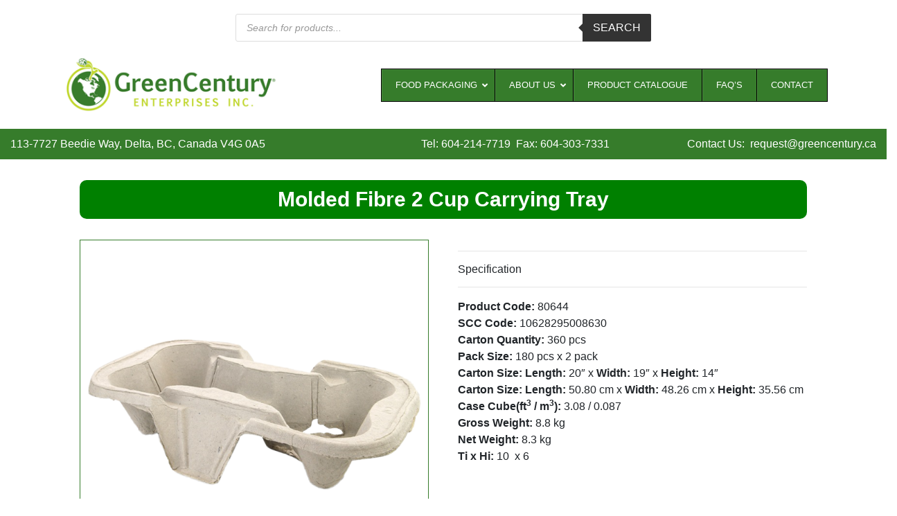

--- FILE ---
content_type: text/html; charset=UTF-8
request_url: https://greencentury.ca/product/molded-fibre-2-cup-carrying-tray/
body_size: 23335
content:
<!DOCTYPE html>
<html dir="ltr" lang="en-US" prefix="og: https://ogp.me/ns#">
<head>
	<meta charset="UTF-8">
	<meta name="viewport" content="width=device-width, initial-scale=1, shrink-to-fit=no">
	<link rel="profile" href="http://gmpg.org/xfn/11">
	<title>Molded Fibre 2 Cup Carrying Tray - Green Century Enterprises Inc.</title>

		<!-- All in One SEO 4.9.1 - aioseo.com -->
	<meta name="description" content="Product Code: 80644 SCC Code: 10628295008630 Carton Quantity: 360 pcs Pack Size: 180 pcs x 2 pack Carton Size: Length: 20″ x Width: 19″ x Height: 14″ Carton Size: Length: 50.80 cm x Width: 48.26 cm x Height: 35.56 cm Case Cube(ft3 / m3): 3.08 / 0.087 Gross Weight: 8.8 kg Net Weight: 8.3 kg Ti x Hi:" />
	<meta name="robots" content="max-image-preview:large" />
	<link rel="canonical" href="https://greencentury.ca/product/molded-fibre-2-cup-carrying-tray/" />
	<meta name="generator" content="All in One SEO (AIOSEO) 4.9.1" />
		<meta property="og:locale" content="en_US" />
		<meta property="og:site_name" content="Green Century Enterprises Inc. - Green Century Enterprises Inc." />
		<meta property="og:type" content="article" />
		<meta property="og:title" content="Molded Fibre 2 Cup Carrying Tray - Green Century Enterprises Inc." />
		<meta property="og:description" content="Product Code: 80644 SCC Code: 10628295008630 Carton Quantity: 360 pcs Pack Size: 180 pcs x 2 pack Carton Size: Length: 20″ x Width: 19″ x Height: 14″ Carton Size: Length: 50.80 cm x Width: 48.26 cm x Height: 35.56 cm Case Cube(ft3 / m3): 3.08 / 0.087 Gross Weight: 8.8 kg Net Weight: 8.3 kg Ti x Hi:" />
		<meta property="og:url" content="https://greencentury.ca/product/molded-fibre-2-cup-carrying-tray/" />
		<meta property="og:image" content="https://greencentury.ca/wp-content/uploads/2020/10/logo.png" />
		<meta property="og:image:secure_url" content="https://greencentury.ca/wp-content/uploads/2020/10/logo.png" />
		<meta property="og:image:width" content="326" />
		<meta property="og:image:height" content="85" />
		<meta property="article:published_time" content="2023-05-29T04:15:21+00:00" />
		<meta property="article:modified_time" content="2025-02-16T19:50:08+00:00" />
		<meta name="twitter:card" content="summary_large_image" />
		<meta name="twitter:title" content="Molded Fibre 2 Cup Carrying Tray - Green Century Enterprises Inc." />
		<meta name="twitter:description" content="Product Code: 80644 SCC Code: 10628295008630 Carton Quantity: 360 pcs Pack Size: 180 pcs x 2 pack Carton Size: Length: 20″ x Width: 19″ x Height: 14″ Carton Size: Length: 50.80 cm x Width: 48.26 cm x Height: 35.56 cm Case Cube(ft3 / m3): 3.08 / 0.087 Gross Weight: 8.8 kg Net Weight: 8.3 kg Ti x Hi:" />
		<meta name="twitter:image" content="https://greencentury.ca/wp-content/uploads/2020/10/logo.png" />
		<script type="application/ld+json" class="aioseo-schema">
			{"@context":"https:\/\/schema.org","@graph":[{"@type":"BreadcrumbList","@id":"https:\/\/greencentury.ca\/product\/molded-fibre-2-cup-carrying-tray\/#breadcrumblist","itemListElement":[{"@type":"ListItem","@id":"https:\/\/greencentury.ca#listItem","position":1,"name":"Home","item":"https:\/\/greencentury.ca","nextItem":{"@type":"ListItem","@id":"https:\/\/greencentury.ca\/sample-page\/#listItem","name":"Sample Page"}},{"@type":"ListItem","@id":"https:\/\/greencentury.ca\/sample-page\/#listItem","position":2,"name":"Sample Page","item":"https:\/\/greencentury.ca\/sample-page\/","nextItem":{"@type":"ListItem","@id":"https:\/\/greencentury.ca\/product-category\/ancillary\/#listItem","name":"Ancillary"},"previousItem":{"@type":"ListItem","@id":"https:\/\/greencentury.ca#listItem","name":"Home"}},{"@type":"ListItem","@id":"https:\/\/greencentury.ca\/product-category\/ancillary\/#listItem","position":3,"name":"Ancillary","item":"https:\/\/greencentury.ca\/product-category\/ancillary\/","nextItem":{"@type":"ListItem","@id":"https:\/\/greencentury.ca\/product-category\/ancillary\/compostabale\/#listItem","name":"Compostable"},"previousItem":{"@type":"ListItem","@id":"https:\/\/greencentury.ca\/sample-page\/#listItem","name":"Sample Page"}},{"@type":"ListItem","@id":"https:\/\/greencentury.ca\/product-category\/ancillary\/compostabale\/#listItem","position":4,"name":"Compostable","item":"https:\/\/greencentury.ca\/product-category\/ancillary\/compostabale\/","nextItem":{"@type":"ListItem","@id":"https:\/\/greencentury.ca\/product-category\/ancillary\/compostabale\/natureholder-cup-tray-holder\/#listItem","name":"NatureHolder\u00ae - Cup Tray Holder"},"previousItem":{"@type":"ListItem","@id":"https:\/\/greencentury.ca\/product-category\/ancillary\/#listItem","name":"Ancillary"}},{"@type":"ListItem","@id":"https:\/\/greencentury.ca\/product-category\/ancillary\/compostabale\/natureholder-cup-tray-holder\/#listItem","position":5,"name":"NatureHolder\u00ae - Cup Tray Holder","item":"https:\/\/greencentury.ca\/product-category\/ancillary\/compostabale\/natureholder-cup-tray-holder\/","nextItem":{"@type":"ListItem","@id":"https:\/\/greencentury.ca\/product\/molded-fibre-2-cup-carrying-tray\/#listItem","name":"Molded Fibre 2 Cup Carrying Tray"},"previousItem":{"@type":"ListItem","@id":"https:\/\/greencentury.ca\/product-category\/ancillary\/compostabale\/#listItem","name":"Compostable"}},{"@type":"ListItem","@id":"https:\/\/greencentury.ca\/product\/molded-fibre-2-cup-carrying-tray\/#listItem","position":6,"name":"Molded Fibre 2 Cup Carrying Tray","previousItem":{"@type":"ListItem","@id":"https:\/\/greencentury.ca\/product-category\/ancillary\/compostabale\/natureholder-cup-tray-holder\/#listItem","name":"NatureHolder\u00ae - Cup Tray Holder"}}]},{"@type":"ItemPage","@id":"https:\/\/greencentury.ca\/product\/molded-fibre-2-cup-carrying-tray\/#itempage","url":"https:\/\/greencentury.ca\/product\/molded-fibre-2-cup-carrying-tray\/","name":"Molded Fibre 2 Cup Carrying Tray - Green Century Enterprises Inc.","description":"Product Code: 80644 SCC Code: 10628295008630 Carton Quantity: 360 pcs Pack Size: 180 pcs x 2 pack Carton Size: Length: 20\u2033 x Width: 19\u2033 x Height: 14\u2033 Carton Size: Length: 50.80 cm x Width: 48.26 cm x Height: 35.56 cm Case Cube(ft3 \/ m3): 3.08 \/ 0.087 Gross Weight: 8.8 kg Net Weight: 8.3 kg Ti x Hi:","inLanguage":"en-US","isPartOf":{"@id":"https:\/\/greencentury.ca\/#website"},"breadcrumb":{"@id":"https:\/\/greencentury.ca\/product\/molded-fibre-2-cup-carrying-tray\/#breadcrumblist"},"image":{"@type":"ImageObject","url":"https:\/\/greencentury.ca\/wp-content\/uploads\/2023\/05\/80644.png","@id":"https:\/\/greencentury.ca\/product\/molded-fibre-2-cup-carrying-tray\/#mainImage","width":1500,"height":1500},"primaryImageOfPage":{"@id":"https:\/\/greencentury.ca\/product\/molded-fibre-2-cup-carrying-tray\/#mainImage"},"datePublished":"2023-05-28T21:15:21-07:00","dateModified":"2025-02-16T11:50:08-08:00"},{"@type":"Organization","@id":"https:\/\/greencentury.ca\/#organization","name":"Green Century Enterprises Inc.","description":"Green Century Enterprises Inc.","url":"https:\/\/greencentury.ca\/","logo":{"@type":"ImageObject","url":"https:\/\/greencentury.ca\/wp-content\/uploads\/2020\/10\/logo.png","@id":"https:\/\/greencentury.ca\/product\/molded-fibre-2-cup-carrying-tray\/#organizationLogo","width":326,"height":85},"image":{"@id":"https:\/\/greencentury.ca\/product\/molded-fibre-2-cup-carrying-tray\/#organizationLogo"}},{"@type":"WebSite","@id":"https:\/\/greencentury.ca\/#website","url":"https:\/\/greencentury.ca\/","name":"Green Century Enterprises Inc.","description":"Green Century Enterprises Inc.","inLanguage":"en-US","publisher":{"@id":"https:\/\/greencentury.ca\/#organization"}}]}
		</script>
		<!-- All in One SEO -->

<link rel='dns-prefetch' href='//ajax.googleapis.com' />
<link rel='dns-prefetch' href='//stackpath.bootstrapcdn.com' />
<link rel="alternate" type="application/rss+xml" title="Green Century Enterprises Inc. &raquo; Feed" href="https://greencentury.ca/feed/" />
<link rel="alternate" type="application/rss+xml" title="Green Century Enterprises Inc. &raquo; Comments Feed" href="https://greencentury.ca/comments/feed/" />
<link rel="alternate" title="oEmbed (JSON)" type="application/json+oembed" href="https://greencentury.ca/wp-json/oembed/1.0/embed?url=https%3A%2F%2Fgreencentury.ca%2Fproduct%2Fmolded-fibre-2-cup-carrying-tray%2F" />
<link rel="alternate" title="oEmbed (XML)" type="text/xml+oembed" href="https://greencentury.ca/wp-json/oembed/1.0/embed?url=https%3A%2F%2Fgreencentury.ca%2Fproduct%2Fmolded-fibre-2-cup-carrying-tray%2F&#038;format=xml" />
<style id='wp-img-auto-sizes-contain-inline-css'>
img:is([sizes=auto i],[sizes^="auto," i]){contain-intrinsic-size:3000px 1500px}
/*# sourceURL=wp-img-auto-sizes-contain-inline-css */
</style>
<style id='wp-emoji-styles-inline-css'>

	img.wp-smiley, img.emoji {
		display: inline !important;
		border: none !important;
		box-shadow: none !important;
		height: 1em !important;
		width: 1em !important;
		margin: 0 0.07em !important;
		vertical-align: -0.1em !important;
		background: none !important;
		padding: 0 !important;
	}
/*# sourceURL=wp-emoji-styles-inline-css */
</style>
<style id='wp-block-library-inline-css'>
:root{--wp-block-synced-color:#7a00df;--wp-block-synced-color--rgb:122,0,223;--wp-bound-block-color:var(--wp-block-synced-color);--wp-editor-canvas-background:#ddd;--wp-admin-theme-color:#007cba;--wp-admin-theme-color--rgb:0,124,186;--wp-admin-theme-color-darker-10:#006ba1;--wp-admin-theme-color-darker-10--rgb:0,107,160.5;--wp-admin-theme-color-darker-20:#005a87;--wp-admin-theme-color-darker-20--rgb:0,90,135;--wp-admin-border-width-focus:2px}@media (min-resolution:192dpi){:root{--wp-admin-border-width-focus:1.5px}}.wp-element-button{cursor:pointer}:root .has-very-light-gray-background-color{background-color:#eee}:root .has-very-dark-gray-background-color{background-color:#313131}:root .has-very-light-gray-color{color:#eee}:root .has-very-dark-gray-color{color:#313131}:root .has-vivid-green-cyan-to-vivid-cyan-blue-gradient-background{background:linear-gradient(135deg,#00d084,#0693e3)}:root .has-purple-crush-gradient-background{background:linear-gradient(135deg,#34e2e4,#4721fb 50%,#ab1dfe)}:root .has-hazy-dawn-gradient-background{background:linear-gradient(135deg,#faaca8,#dad0ec)}:root .has-subdued-olive-gradient-background{background:linear-gradient(135deg,#fafae1,#67a671)}:root .has-atomic-cream-gradient-background{background:linear-gradient(135deg,#fdd79a,#004a59)}:root .has-nightshade-gradient-background{background:linear-gradient(135deg,#330968,#31cdcf)}:root .has-midnight-gradient-background{background:linear-gradient(135deg,#020381,#2874fc)}:root{--wp--preset--font-size--normal:16px;--wp--preset--font-size--huge:42px}.has-regular-font-size{font-size:1em}.has-larger-font-size{font-size:2.625em}.has-normal-font-size{font-size:var(--wp--preset--font-size--normal)}.has-huge-font-size{font-size:var(--wp--preset--font-size--huge)}.has-text-align-center{text-align:center}.has-text-align-left{text-align:left}.has-text-align-right{text-align:right}.has-fit-text{white-space:nowrap!important}#end-resizable-editor-section{display:none}.aligncenter{clear:both}.items-justified-left{justify-content:flex-start}.items-justified-center{justify-content:center}.items-justified-right{justify-content:flex-end}.items-justified-space-between{justify-content:space-between}.screen-reader-text{border:0;clip-path:inset(50%);height:1px;margin:-1px;overflow:hidden;padding:0;position:absolute;width:1px;word-wrap:normal!important}.screen-reader-text:focus{background-color:#ddd;clip-path:none;color:#444;display:block;font-size:1em;height:auto;left:5px;line-height:normal;padding:15px 23px 14px;text-decoration:none;top:5px;width:auto;z-index:100000}html :where(.has-border-color){border-style:solid}html :where([style*=border-top-color]){border-top-style:solid}html :where([style*=border-right-color]){border-right-style:solid}html :where([style*=border-bottom-color]){border-bottom-style:solid}html :where([style*=border-left-color]){border-left-style:solid}html :where([style*=border-width]){border-style:solid}html :where([style*=border-top-width]){border-top-style:solid}html :where([style*=border-right-width]){border-right-style:solid}html :where([style*=border-bottom-width]){border-bottom-style:solid}html :where([style*=border-left-width]){border-left-style:solid}html :where(img[class*=wp-image-]){height:auto;max-width:100%}:where(figure){margin:0 0 1em}html :where(.is-position-sticky){--wp-admin--admin-bar--position-offset:var(--wp-admin--admin-bar--height,0px)}@media screen and (max-width:600px){html :where(.is-position-sticky){--wp-admin--admin-bar--position-offset:0px}}

/*# sourceURL=wp-block-library-inline-css */
</style><link rel='stylesheet' id='wc-blocks-style-css' href='https://greencentury.ca/wp-content/plugins/woocommerce/assets/client/blocks/wc-blocks.css?ver=wc-10.4.3' media='all' />
<style id='global-styles-inline-css'>
:root{--wp--preset--aspect-ratio--square: 1;--wp--preset--aspect-ratio--4-3: 4/3;--wp--preset--aspect-ratio--3-4: 3/4;--wp--preset--aspect-ratio--3-2: 3/2;--wp--preset--aspect-ratio--2-3: 2/3;--wp--preset--aspect-ratio--16-9: 16/9;--wp--preset--aspect-ratio--9-16: 9/16;--wp--preset--color--black: #000000;--wp--preset--color--cyan-bluish-gray: #abb8c3;--wp--preset--color--white: #fff;--wp--preset--color--pale-pink: #f78da7;--wp--preset--color--vivid-red: #cf2e2e;--wp--preset--color--luminous-vivid-orange: #ff6900;--wp--preset--color--luminous-vivid-amber: #fcb900;--wp--preset--color--light-green-cyan: #7bdcb5;--wp--preset--color--vivid-green-cyan: #00d084;--wp--preset--color--pale-cyan-blue: #8ed1fc;--wp--preset--color--vivid-cyan-blue: #0693e3;--wp--preset--color--vivid-purple: #9b51e0;--wp--preset--color--blue: #007bff;--wp--preset--color--indigo: #6610f2;--wp--preset--color--purple: #5533ff;--wp--preset--color--pink: #e83e8c;--wp--preset--color--red: #dc3545;--wp--preset--color--orange: #fd7e14;--wp--preset--color--yellow: #ffc107;--wp--preset--color--green: #28a745;--wp--preset--color--teal: #20c997;--wp--preset--color--cyan: #17a2b8;--wp--preset--color--gray: #6c757d;--wp--preset--color--gray-dark: #343a40;--wp--preset--gradient--vivid-cyan-blue-to-vivid-purple: linear-gradient(135deg,rgb(6,147,227) 0%,rgb(155,81,224) 100%);--wp--preset--gradient--light-green-cyan-to-vivid-green-cyan: linear-gradient(135deg,rgb(122,220,180) 0%,rgb(0,208,130) 100%);--wp--preset--gradient--luminous-vivid-amber-to-luminous-vivid-orange: linear-gradient(135deg,rgb(252,185,0) 0%,rgb(255,105,0) 100%);--wp--preset--gradient--luminous-vivid-orange-to-vivid-red: linear-gradient(135deg,rgb(255,105,0) 0%,rgb(207,46,46) 100%);--wp--preset--gradient--very-light-gray-to-cyan-bluish-gray: linear-gradient(135deg,rgb(238,238,238) 0%,rgb(169,184,195) 100%);--wp--preset--gradient--cool-to-warm-spectrum: linear-gradient(135deg,rgb(74,234,220) 0%,rgb(151,120,209) 20%,rgb(207,42,186) 40%,rgb(238,44,130) 60%,rgb(251,105,98) 80%,rgb(254,248,76) 100%);--wp--preset--gradient--blush-light-purple: linear-gradient(135deg,rgb(255,206,236) 0%,rgb(152,150,240) 100%);--wp--preset--gradient--blush-bordeaux: linear-gradient(135deg,rgb(254,205,165) 0%,rgb(254,45,45) 50%,rgb(107,0,62) 100%);--wp--preset--gradient--luminous-dusk: linear-gradient(135deg,rgb(255,203,112) 0%,rgb(199,81,192) 50%,rgb(65,88,208) 100%);--wp--preset--gradient--pale-ocean: linear-gradient(135deg,rgb(255,245,203) 0%,rgb(182,227,212) 50%,rgb(51,167,181) 100%);--wp--preset--gradient--electric-grass: linear-gradient(135deg,rgb(202,248,128) 0%,rgb(113,206,126) 100%);--wp--preset--gradient--midnight: linear-gradient(135deg,rgb(2,3,129) 0%,rgb(40,116,252) 100%);--wp--preset--font-size--small: 13px;--wp--preset--font-size--medium: 20px;--wp--preset--font-size--large: 36px;--wp--preset--font-size--x-large: 42px;--wp--preset--spacing--20: 0.44rem;--wp--preset--spacing--30: 0.67rem;--wp--preset--spacing--40: 1rem;--wp--preset--spacing--50: 1.5rem;--wp--preset--spacing--60: 2.25rem;--wp--preset--spacing--70: 3.38rem;--wp--preset--spacing--80: 5.06rem;--wp--preset--shadow--natural: 6px 6px 9px rgba(0, 0, 0, 0.2);--wp--preset--shadow--deep: 12px 12px 50px rgba(0, 0, 0, 0.4);--wp--preset--shadow--sharp: 6px 6px 0px rgba(0, 0, 0, 0.2);--wp--preset--shadow--outlined: 6px 6px 0px -3px rgb(255, 255, 255), 6px 6px rgb(0, 0, 0);--wp--preset--shadow--crisp: 6px 6px 0px rgb(0, 0, 0);}:where(.is-layout-flex){gap: 0.5em;}:where(.is-layout-grid){gap: 0.5em;}body .is-layout-flex{display: flex;}.is-layout-flex{flex-wrap: wrap;align-items: center;}.is-layout-flex > :is(*, div){margin: 0;}body .is-layout-grid{display: grid;}.is-layout-grid > :is(*, div){margin: 0;}:where(.wp-block-columns.is-layout-flex){gap: 2em;}:where(.wp-block-columns.is-layout-grid){gap: 2em;}:where(.wp-block-post-template.is-layout-flex){gap: 1.25em;}:where(.wp-block-post-template.is-layout-grid){gap: 1.25em;}.has-black-color{color: var(--wp--preset--color--black) !important;}.has-cyan-bluish-gray-color{color: var(--wp--preset--color--cyan-bluish-gray) !important;}.has-white-color{color: var(--wp--preset--color--white) !important;}.has-pale-pink-color{color: var(--wp--preset--color--pale-pink) !important;}.has-vivid-red-color{color: var(--wp--preset--color--vivid-red) !important;}.has-luminous-vivid-orange-color{color: var(--wp--preset--color--luminous-vivid-orange) !important;}.has-luminous-vivid-amber-color{color: var(--wp--preset--color--luminous-vivid-amber) !important;}.has-light-green-cyan-color{color: var(--wp--preset--color--light-green-cyan) !important;}.has-vivid-green-cyan-color{color: var(--wp--preset--color--vivid-green-cyan) !important;}.has-pale-cyan-blue-color{color: var(--wp--preset--color--pale-cyan-blue) !important;}.has-vivid-cyan-blue-color{color: var(--wp--preset--color--vivid-cyan-blue) !important;}.has-vivid-purple-color{color: var(--wp--preset--color--vivid-purple) !important;}.has-black-background-color{background-color: var(--wp--preset--color--black) !important;}.has-cyan-bluish-gray-background-color{background-color: var(--wp--preset--color--cyan-bluish-gray) !important;}.has-white-background-color{background-color: var(--wp--preset--color--white) !important;}.has-pale-pink-background-color{background-color: var(--wp--preset--color--pale-pink) !important;}.has-vivid-red-background-color{background-color: var(--wp--preset--color--vivid-red) !important;}.has-luminous-vivid-orange-background-color{background-color: var(--wp--preset--color--luminous-vivid-orange) !important;}.has-luminous-vivid-amber-background-color{background-color: var(--wp--preset--color--luminous-vivid-amber) !important;}.has-light-green-cyan-background-color{background-color: var(--wp--preset--color--light-green-cyan) !important;}.has-vivid-green-cyan-background-color{background-color: var(--wp--preset--color--vivid-green-cyan) !important;}.has-pale-cyan-blue-background-color{background-color: var(--wp--preset--color--pale-cyan-blue) !important;}.has-vivid-cyan-blue-background-color{background-color: var(--wp--preset--color--vivid-cyan-blue) !important;}.has-vivid-purple-background-color{background-color: var(--wp--preset--color--vivid-purple) !important;}.has-black-border-color{border-color: var(--wp--preset--color--black) !important;}.has-cyan-bluish-gray-border-color{border-color: var(--wp--preset--color--cyan-bluish-gray) !important;}.has-white-border-color{border-color: var(--wp--preset--color--white) !important;}.has-pale-pink-border-color{border-color: var(--wp--preset--color--pale-pink) !important;}.has-vivid-red-border-color{border-color: var(--wp--preset--color--vivid-red) !important;}.has-luminous-vivid-orange-border-color{border-color: var(--wp--preset--color--luminous-vivid-orange) !important;}.has-luminous-vivid-amber-border-color{border-color: var(--wp--preset--color--luminous-vivid-amber) !important;}.has-light-green-cyan-border-color{border-color: var(--wp--preset--color--light-green-cyan) !important;}.has-vivid-green-cyan-border-color{border-color: var(--wp--preset--color--vivid-green-cyan) !important;}.has-pale-cyan-blue-border-color{border-color: var(--wp--preset--color--pale-cyan-blue) !important;}.has-vivid-cyan-blue-border-color{border-color: var(--wp--preset--color--vivid-cyan-blue) !important;}.has-vivid-purple-border-color{border-color: var(--wp--preset--color--vivid-purple) !important;}.has-vivid-cyan-blue-to-vivid-purple-gradient-background{background: var(--wp--preset--gradient--vivid-cyan-blue-to-vivid-purple) !important;}.has-light-green-cyan-to-vivid-green-cyan-gradient-background{background: var(--wp--preset--gradient--light-green-cyan-to-vivid-green-cyan) !important;}.has-luminous-vivid-amber-to-luminous-vivid-orange-gradient-background{background: var(--wp--preset--gradient--luminous-vivid-amber-to-luminous-vivid-orange) !important;}.has-luminous-vivid-orange-to-vivid-red-gradient-background{background: var(--wp--preset--gradient--luminous-vivid-orange-to-vivid-red) !important;}.has-very-light-gray-to-cyan-bluish-gray-gradient-background{background: var(--wp--preset--gradient--very-light-gray-to-cyan-bluish-gray) !important;}.has-cool-to-warm-spectrum-gradient-background{background: var(--wp--preset--gradient--cool-to-warm-spectrum) !important;}.has-blush-light-purple-gradient-background{background: var(--wp--preset--gradient--blush-light-purple) !important;}.has-blush-bordeaux-gradient-background{background: var(--wp--preset--gradient--blush-bordeaux) !important;}.has-luminous-dusk-gradient-background{background: var(--wp--preset--gradient--luminous-dusk) !important;}.has-pale-ocean-gradient-background{background: var(--wp--preset--gradient--pale-ocean) !important;}.has-electric-grass-gradient-background{background: var(--wp--preset--gradient--electric-grass) !important;}.has-midnight-gradient-background{background: var(--wp--preset--gradient--midnight) !important;}.has-small-font-size{font-size: var(--wp--preset--font-size--small) !important;}.has-medium-font-size{font-size: var(--wp--preset--font-size--medium) !important;}.has-large-font-size{font-size: var(--wp--preset--font-size--large) !important;}.has-x-large-font-size{font-size: var(--wp--preset--font-size--x-large) !important;}
/*# sourceURL=global-styles-inline-css */
</style>

<style id='classic-theme-styles-inline-css'>
/*! This file is auto-generated */
.wp-block-button__link{color:#fff;background-color:#32373c;border-radius:9999px;box-shadow:none;text-decoration:none;padding:calc(.667em + 2px) calc(1.333em + 2px);font-size:1.125em}.wp-block-file__button{background:#32373c;color:#fff;text-decoration:none}
/*# sourceURL=/wp-includes/css/classic-themes.min.css */
</style>
<link rel='stylesheet' id='rs-plugin-settings-css' href='https://greencentury.ca/wp-content/plugins/revslider/public/assets/css/rs6.css?ver=6.2.23' media='all' />
<style id='rs-plugin-settings-inline-css'>
#rs-demo-id {}
/*# sourceURL=rs-plugin-settings-inline-css */
</style>
<link rel='stylesheet' id='photoswipe-css' href='https://greencentury.ca/wp-content/plugins/woocommerce/assets/css/photoswipe/photoswipe.min.css?ver=10.4.3' media='all' />
<link rel='stylesheet' id='photoswipe-default-skin-css' href='https://greencentury.ca/wp-content/plugins/woocommerce/assets/css/photoswipe/default-skin/default-skin.min.css?ver=10.4.3' media='all' />
<link rel='stylesheet' id='woocommerce-layout-css' href='https://greencentury.ca/wp-content/plugins/woocommerce/assets/css/woocommerce-layout.css?ver=10.4.3' media='all' />
<link rel='stylesheet' id='woocommerce-smallscreen-css' href='https://greencentury.ca/wp-content/plugins/woocommerce/assets/css/woocommerce-smallscreen.css?ver=10.4.3' media='only screen and (max-width: 768px)' />
<link rel='stylesheet' id='woocommerce-general-css' href='https://greencentury.ca/wp-content/plugins/woocommerce/assets/css/woocommerce.css?ver=10.4.3' media='all' />
<style id='woocommerce-inline-inline-css'>
.woocommerce form .form-row .required { visibility: visible; }
/*# sourceURL=woocommerce-inline-inline-css */
</style>
<link rel='stylesheet' id='aws-style-css' href='https://greencentury.ca/wp-content/plugins/advanced-woo-search/assets/css/common.min.css?ver=3.52' media='all' />
<link rel='stylesheet' id='ywctm-frontend-css' href='https://greencentury.ca/wp-content/plugins/yith-woocommerce-catalog-mode/assets/css/frontend.min.css?ver=2.52.0' media='all' />
<style id='ywctm-frontend-inline-css'>
form.cart button.single_add_to_cart_button, .ppc-button-wrapper, .wc-ppcp-paylater-msg__container, form.cart .quantity, table.variations, form.variations_form, .single_variation_wrap .variations_button, .widget.woocommerce.widget_shopping_cart{display: none !important}
/*# sourceURL=ywctm-frontend-inline-css */
</style>
<link rel='stylesheet' id='dgwt-wcas-style-css' href='https://greencentury.ca/wp-content/plugins/ajax-search-for-woocommerce/assets/css/style.min.css?ver=1.32.2' media='all' />
<link rel='stylesheet' id='child-understrap-style-css-css' href='https://greencentury.ca/wp-content/themes/understrap-child/style.css?ver=0.5.5' media='all' />
<link rel='stylesheet' id='child-understrap-styles-css' href='https://greencentury.ca/wp-content/themes/understrap-child/css/child-theme.min.css?ver=0.5.5' media='all' />
<link rel='stylesheet' id='child-understrap-font-awesome-css' href='https://stackpath.bootstrapcdn.com/font-awesome/4.7.0/css/font-awesome.min.css?ver=6.9' media='all' />
<link rel='stylesheet' id='ubermenu-css' href='https://greencentury.ca/wp-content/plugins/ubermenu/pro/assets/css/ubermenu.min.css?ver=3.7.3' media='all' />
<link rel='stylesheet' id='ubermenu-black-white-2-css' href='https://greencentury.ca/wp-content/plugins/ubermenu/assets/css/skins/blackwhite2.css?ver=6.9' media='all' />
<link rel='stylesheet' id='ubermenu-font-awesome-all-css' href='https://greencentury.ca/wp-content/plugins/ubermenu/assets/fontawesome/css/all.min.css?ver=6.9' media='all' />
<script src="https://ajax.googleapis.com/ajax/libs/jquery/3.1.1/jquery.min.js" id="jquery-js"></script>
<script src="https://greencentury.ca/wp-content/plugins/revslider/public/assets/js/rbtools.min.js?ver=6.2.23&#039; defer=&#039;defer" id="tp-tools-js"></script>
<script src="https://greencentury.ca/wp-content/plugins/revslider/public/assets/js/rs6.min.js?ver=6.2.23&#039; defer=&#039;defer" id="revmin-js"></script>
<script src="https://greencentury.ca/wp-content/plugins/woocommerce/assets/js/flexslider/jquery.flexslider.min.js?ver=2.7.2-wc.10.4.3" id="wc-flexslider-js" defer data-wp-strategy="defer"></script>
<script src="https://greencentury.ca/wp-content/plugins/woocommerce/assets/js/photoswipe/photoswipe.min.js?ver=4.1.1-wc.10.4.3" id="wc-photoswipe-js" defer data-wp-strategy="defer"></script>
<script src="https://greencentury.ca/wp-content/plugins/woocommerce/assets/js/photoswipe/photoswipe-ui-default.min.js?ver=4.1.1-wc.10.4.3" id="wc-photoswipe-ui-default-js" defer data-wp-strategy="defer"></script>
<script id="wc-single-product-js-extra">
var wc_single_product_params = {"i18n_required_rating_text":"Please select a rating","i18n_rating_options":["1 of 5 stars","2 of 5 stars","3 of 5 stars","4 of 5 stars","5 of 5 stars"],"i18n_product_gallery_trigger_text":"View full-screen image gallery","review_rating_required":"yes","flexslider":{"rtl":false,"animation":"slide","smoothHeight":true,"directionNav":false,"controlNav":"thumbnails","slideshow":false,"animationSpeed":500,"animationLoop":false,"allowOneSlide":false},"zoom_enabled":"","zoom_options":[],"photoswipe_enabled":"1","photoswipe_options":{"shareEl":false,"closeOnScroll":false,"history":false,"hideAnimationDuration":0,"showAnimationDuration":0},"flexslider_enabled":"1"};
//# sourceURL=wc-single-product-js-extra
</script>
<script src="https://greencentury.ca/wp-content/plugins/woocommerce/assets/js/frontend/single-product.min.js?ver=10.4.3" id="wc-single-product-js" defer data-wp-strategy="defer"></script>
<script src="https://greencentury.ca/wp-content/plugins/woocommerce/assets/js/jquery-blockui/jquery.blockUI.min.js?ver=2.7.0-wc.10.4.3" id="wc-jquery-blockui-js" data-wp-strategy="defer"></script>
<script src="https://greencentury.ca/wp-content/plugins/woocommerce/assets/js/js-cookie/js.cookie.min.js?ver=2.1.4-wc.10.4.3" id="wc-js-cookie-js" defer data-wp-strategy="defer"></script>
<script id="woocommerce-js-extra">
var woocommerce_params = {"ajax_url":"/wp-admin/admin-ajax.php","wc_ajax_url":"/?wc-ajax=%%endpoint%%","i18n_password_show":"Show password","i18n_password_hide":"Hide password"};
//# sourceURL=woocommerce-js-extra
</script>
<script src="https://greencentury.ca/wp-content/plugins/woocommerce/assets/js/frontend/woocommerce.min.js?ver=10.4.3" id="woocommerce-js" defer data-wp-strategy="defer"></script>
<script id="wc-add-to-cart-js-extra">
var wc_add_to_cart_params = {"ajax_url":"/wp-admin/admin-ajax.php","wc_ajax_url":"/?wc-ajax=%%endpoint%%","i18n_view_cart":"View cart","cart_url":"https://greencentury.ca/cart/","is_cart":"","cart_redirect_after_add":"no"};
//# sourceURL=wc-add-to-cart-js-extra
</script>
<script src="https://greencentury.ca/wp-content/plugins/woocommerce/assets/js/frontend/add-to-cart.min.js?ver=10.4.3" id="wc-add-to-cart-js" data-wp-strategy="defer"></script>
<script src="https://greencentury.ca/wp-content/plugins/js_composer/assets/js/vendors/woocommerce-add-to-cart.js?ver=6.0.5" id="vc_woocommerce-add-to-cart-js-js"></script>
<link rel="https://api.w.org/" href="https://greencentury.ca/wp-json/" /><link rel="alternate" title="JSON" type="application/json" href="https://greencentury.ca/wp-json/wp/v2/product/4454" /><link rel="EditURI" type="application/rsd+xml" title="RSD" href="https://greencentury.ca/xmlrpc.php?rsd" />
<meta name="generator" content="WordPress 6.9" />
<meta name="generator" content="WooCommerce 10.4.3" />
<link rel='shortlink' href='https://greencentury.ca/?p=4454' />
<!-- start Simple Custom CSS and JS -->
<style>
body .tp-leftarrow.default {
       background: url(../assets/large_left.png) 0 0 no-repeat !important;
}

body .tp-rightarrow.default {
	background: url(../assets/large_right.png) 0 0 no-repeat !important;
}

body .tp-leftarrow:hover, 
body .tp-rightarrow:hover {
      background-position:0 -40px !important;
}

.ubermenu-skin-black-white-2 .ubermenu-submenu .ubermenu-target > .ubermenu-target-description {
    color: #aaa;
    display: none;
}
a.email_hover {
    color: red;
}
h4.sec-start-heading a:hover {
    color:#367c2b !important
}

.ubermenu-skin-black-white-2 .ubermenu-submenu .ubermenu-item-header > .ubermenu-target {
    font-weight: bold;
    color: #777;
    color: #fff;
    text-transform: uppercase;
}

ul.ubermenu-submenu.ubermenu-submenu-id-4122.ubermenu-submenu-type-auto.ubermenu-submenu-type-mega.ubermenu-submenu-drop.ubermenu-submenu-align-full_width {
    background: green!important;
}</style>
<!-- end Simple Custom CSS and JS -->

		<!-- GA Google Analytics @ https://m0n.co/ga -->
		<script async src="https://www.googletagmanager.com/gtag/js?id=UA-7653610-86"></script>
		<script>
			window.dataLayer = window.dataLayer || [];
			function gtag(){dataLayer.push(arguments);}
			gtag('js', new Date());
			gtag('config', 'UA-7653610-86');
		</script>

	<style id="ubermenu-custom-generated-css">
/** Font Awesome 4 Compatibility **/
.fa{font-style:normal;font-variant:normal;font-weight:normal;font-family:FontAwesome;}

/** UberMenu Custom Menu Styles (Customizer) **/
/* main */
 .ubermenu-main .ubermenu-item-level-0 > .ubermenu-target { font-size:13px; }


/** UberMenu Custom Menu Item Styles (Menu Item Settings) **/
/* 2701 */   .ubermenu .ubermenu-item.ubermenu-item-2701 > .ubermenu-target { color:#367c2b; }
/* 2696 */   .ubermenu .ubermenu-item.ubermenu-item-2696 > .ubermenu-target { color:#367c2b; }
/* 2698 */   .ubermenu .ubermenu-item.ubermenu-item-2698 > .ubermenu-target { color:#367c2b; }
/* 2697 */   .ubermenu .ubermenu-item.ubermenu-item-2697 > .ubermenu-target { color:#367c2b; }
/* 2699 */   .ubermenu .ubermenu-item.ubermenu-item-2699 > .ubermenu-target { color:#367c2b; }
/* 2700 */   .ubermenu .ubermenu-item.ubermenu-item-2700 > .ubermenu-target { color:#367c2b; }
/* 2659 */   .ubermenu .ubermenu-item.ubermenu-item-2659 > .ubermenu-target { color:#367c2b; }
/* 2658 */   .ubermenu .ubermenu-item.ubermenu-item-2658 > .ubermenu-target { color:#367c2b; }
/* 2660 */   .ubermenu .ubermenu-item.ubermenu-item-2660 > .ubermenu-target { color:#367c2b; }
/* 2661 */   .ubermenu .ubermenu-item.ubermenu-item-2661 > .ubermenu-target { color:#367c2b; }
/* 2671 */   .ubermenu .ubermenu-item.ubermenu-item-2671 > .ubermenu-target { color:#367c2b; }
/* 2672 */   .ubermenu .ubermenu-item.ubermenu-item-2672 > .ubermenu-target { color:#367c2b; }
/* 2680 */   .ubermenu .ubermenu-item.ubermenu-item-2680 > .ubermenu-target { color:#367c2b; }
/* 2669 */   .ubermenu .ubermenu-item.ubermenu-item-2669 > .ubermenu-target { color:#367c2b; }
/* 2670 */   .ubermenu .ubermenu-item.ubermenu-item-2670 > .ubermenu-target { color:#367c2b; }
/* 2691 */   .ubermenu .ubermenu-item.ubermenu-item-2691 > .ubermenu-target { color:#367c2b; }
/* 2692 */   .ubermenu .ubermenu-item.ubermenu-item-2692 > .ubermenu-target { color:#367c2b; }
/* 2668 */   .ubermenu .ubermenu-item.ubermenu-item-2668 > .ubermenu-target { color:#000080; }
/* 2667 */   .ubermenu .ubermenu-item.ubermenu-item-2667 > .ubermenu-target { color:#000080; }
/* 2664 */   .ubermenu .ubermenu-item.ubermenu-item-2664 > .ubermenu-target { color:#000080; }
/* 2665 */   .ubermenu .ubermenu-item.ubermenu-item-2665 > .ubermenu-target { color:#000080; }
/* 2666 */   .ubermenu .ubermenu-item.ubermenu-item-2666 > .ubermenu-target { color:#000080; }
/* 2677 */   .ubermenu .ubermenu-item.ubermenu-item-2677 > .ubermenu-target { color:#000080; }
/* 2678 */   .ubermenu .ubermenu-item.ubermenu-item-2678 > .ubermenu-target { color:#000080; }
/* 2676 */   .ubermenu .ubermenu-item.ubermenu-item-2676 > .ubermenu-target { color:#000080; }
/* 2679 */   .ubermenu .ubermenu-item.ubermenu-item-2679 > .ubermenu-target { color:#000080; }
/* 2681 */   .ubermenu .ubermenu-item.ubermenu-item-2681 > .ubermenu-target { color:#000080; }
/* 2688 */   .ubermenu .ubermenu-item.ubermenu-item-2688 > .ubermenu-target { color:#000080; }
/* 3519 */   .ubermenu .ubermenu-item.ubermenu-item-3519 > .ubermenu-target { color:#008000; }
/* 119 */    .ubermenu .ubermenu-item.ubermenu-item-119 > .ubermenu-target { background:#367c2b; color:#ffffff; }
/* 120 */    .ubermenu .ubermenu-item.ubermenu-item-120 > .ubermenu-target { color:#006400; }
/* 2648 */   .ubermenu .ubermenu-item.ubermenu-item-2648 > .ubermenu-target { color:#367c2b; }
/* 2647 */   .ubermenu .ubermenu-item.ubermenu-item-2647 > .ubermenu-target { color:#367c2b; }
/* 2645 */   .ubermenu .ubermenu-item.ubermenu-item-2645 > .ubermenu-target { color:#367c2b; }
/* 2646 */   .ubermenu .ubermenu-item.ubermenu-item-2646 > .ubermenu-target { color:#367c2b; }
/* 121 */    .ubermenu .ubermenu-item.ubermenu-item-121 > .ubermenu-target { color:#000080; }
/* 2651 */   .ubermenu .ubermenu-item.ubermenu-item-2651 > .ubermenu-target { color:#000080; }
/* 2650 */   .ubermenu .ubermenu-item.ubermenu-item-2650 > .ubermenu-target { color:#000080; }
/* 2649 */   .ubermenu .ubermenu-item.ubermenu-item-2649 > .ubermenu-target { color:#000080; }
/* 2653 */   .ubermenu .ubermenu-item.ubermenu-item-2653 > .ubermenu-target { color:#000080; }
/* 110 */    .ubermenu .ubermenu-item.ubermenu-item-110 > .ubermenu-target { background:#367c2b; color:#ffffff; }
/* 111 */    .ubermenu .ubermenu-item.ubermenu-item-111 > .ubermenu-target { color:#008000; }
/* 112 */    .ubermenu .ubermenu-item.ubermenu-item-112 > .ubermenu-target { color:#000080; }
/* 107 */    .ubermenu .ubermenu-item.ubermenu-item-107 > .ubermenu-target { background:#367c2b; color:#ffffff; }
/* 109 */    .ubermenu .ubermenu-item.ubermenu-item-109 > .ubermenu-target { color:#000080; }
/* 130 */    .ubermenu .ubermenu-item.ubermenu-item-130 > .ubermenu-target { background:#367c2b; color:#ffffff; }
/* 131 */    .ubermenu .ubermenu-item.ubermenu-item-131 > .ubermenu-target { color:#008000; }
/* 132 */    .ubermenu .ubermenu-item.ubermenu-item-132 > .ubermenu-target { color:#000080; }
/* 116 */    .ubermenu .ubermenu-item.ubermenu-item-116 > .ubermenu-target { background:#367c2b; color:#ffffff; }
/* 117 */    .ubermenu .ubermenu-item.ubermenu-item-117 > .ubermenu-target { color:#008000; }
/* 118 */    .ubermenu .ubermenu-item.ubermenu-item-118 > .ubermenu-target { color:#000080; }
/* 3518 */   .ubermenu .ubermenu-item.ubermenu-item-3518 > .ubermenu-target { color:#008000; }
/* 3517 */   .ubermenu .ubermenu-item.ubermenu-item-3517 > .ubermenu-target { background:#367c2b; color:#ffffff; }
/* 115 */    .ubermenu .ubermenu-item.ubermenu-item-115 > .ubermenu-target { color:#000080; }
/* 114 */    .ubermenu .ubermenu-item.ubermenu-item-114 > .ubermenu-target { color:#008000; }
/* 113 */    .ubermenu .ubermenu-item.ubermenu-item-113 > .ubermenu-target { background:#367c2b; color:#ffffff; }
/* 129 */    .ubermenu .ubermenu-item.ubermenu-item-129 > .ubermenu-target { color:#008000; }
/* 128 */    .ubermenu .ubermenu-item.ubermenu-item-128 > .ubermenu-target { background:#367c2b; color:#ffffff; }
/* 108 */    .ubermenu .ubermenu-item.ubermenu-item-108 > .ubermenu-target { color:#008000; }
/* 2654 */   .ubermenu .ubermenu-item.ubermenu-item-2654 > .ubermenu-target { color:#367c2b; }
/* 2655 */   .ubermenu .ubermenu-item.ubermenu-item-2655 > .ubermenu-target { color:#367c2b; }
/* 2656 */   .ubermenu .ubermenu-item.ubermenu-item-2656 > .ubermenu-target { color:#000080; }
/* 2657 */   .ubermenu .ubermenu-item.ubermenu-item-2657 > .ubermenu-target { color:#000080; }
/* 4515 */   .ubermenu .ubermenu-item.ubermenu-item-4515 > .ubermenu-target { color:#000080; }
/* 4725 */   .ubermenu .ubermenu-item.ubermenu-item-4725 > .ubermenu-target { color:#367c2b; }
/* 5020 */   .ubermenu .ubermenu-item.ubermenu-item-5020 > .ubermenu-target { color:#000080; }
/* 5018 */   .ubermenu .ubermenu-item.ubermenu-item-5018 > .ubermenu-target { color:#000080; }
/* 5019 */   .ubermenu .ubermenu-item.ubermenu-item-5019 > .ubermenu-target { color:#000080; }
/* 5026 */   .ubermenu .ubermenu-item.ubermenu-item-5026 > .ubermenu-target { color:#000080; }
/* 5378 */   .ubermenu .ubermenu-item.ubermenu-item-5378 > .ubermenu-target { color:#000080; }

/* Status: Loaded from Transient */

</style>		<style>
			.dgwt-wcas-ico-magnifier,.dgwt-wcas-ico-magnifier-handler{max-width:20px}.dgwt-wcas-search-wrapp{max-width:600px}		</style>
		<meta name="mobile-web-app-capable" content="yes">
<meta name="apple-mobile-web-app-capable" content="yes">
<meta name="apple-mobile-web-app-title" content="Green Century Enterprises Inc. - Green Century Enterprises Inc.">
	<noscript><style>.woocommerce-product-gallery{ opacity: 1 !important; }</style></noscript>
	<style>.recentcomments a{display:inline !important;padding:0 !important;margin:0 !important;}</style><meta name="generator" content="Powered by WPBakery Page Builder - drag and drop page builder for WordPress."/>
<meta name="generator" content="Powered by Slider Revolution 6.2.23 - responsive, Mobile-Friendly Slider Plugin for WordPress with comfortable drag and drop interface." />
<link rel="icon" href="https://greencentury.ca/wp-content/uploads/2020/03/cropped-logo-32x32.png" sizes="32x32" />
<link rel="icon" href="https://greencentury.ca/wp-content/uploads/2020/03/cropped-logo-192x192.png" sizes="192x192" />
<link rel="apple-touch-icon" href="https://greencentury.ca/wp-content/uploads/2020/03/cropped-logo-180x180.png" />
<meta name="msapplication-TileImage" content="https://greencentury.ca/wp-content/uploads/2020/03/cropped-logo-270x270.png" />
<script type="text/javascript">function setREVStartSize(e){
			//window.requestAnimationFrame(function() {				 
				window.RSIW = window.RSIW===undefined ? window.innerWidth : window.RSIW;	
				window.RSIH = window.RSIH===undefined ? window.innerHeight : window.RSIH;	
				try {								
					var pw = document.getElementById(e.c).parentNode.offsetWidth,
						newh;
					pw = pw===0 || isNaN(pw) ? window.RSIW : pw;
					e.tabw = e.tabw===undefined ? 0 : parseInt(e.tabw);
					e.thumbw = e.thumbw===undefined ? 0 : parseInt(e.thumbw);
					e.tabh = e.tabh===undefined ? 0 : parseInt(e.tabh);
					e.thumbh = e.thumbh===undefined ? 0 : parseInt(e.thumbh);
					e.tabhide = e.tabhide===undefined ? 0 : parseInt(e.tabhide);
					e.thumbhide = e.thumbhide===undefined ? 0 : parseInt(e.thumbhide);
					e.mh = e.mh===undefined || e.mh=="" || e.mh==="auto" ? 0 : parseInt(e.mh,0);		
					if(e.layout==="fullscreen" || e.l==="fullscreen") 						
						newh = Math.max(e.mh,window.RSIH);					
					else{					
						e.gw = Array.isArray(e.gw) ? e.gw : [e.gw];
						for (var i in e.rl) if (e.gw[i]===undefined || e.gw[i]===0) e.gw[i] = e.gw[i-1];					
						e.gh = e.el===undefined || e.el==="" || (Array.isArray(e.el) && e.el.length==0)? e.gh : e.el;
						e.gh = Array.isArray(e.gh) ? e.gh : [e.gh];
						for (var i in e.rl) if (e.gh[i]===undefined || e.gh[i]===0) e.gh[i] = e.gh[i-1];
											
						var nl = new Array(e.rl.length),
							ix = 0,						
							sl;					
						e.tabw = e.tabhide>=pw ? 0 : e.tabw;
						e.thumbw = e.thumbhide>=pw ? 0 : e.thumbw;
						e.tabh = e.tabhide>=pw ? 0 : e.tabh;
						e.thumbh = e.thumbhide>=pw ? 0 : e.thumbh;					
						for (var i in e.rl) nl[i] = e.rl[i]<window.RSIW ? 0 : e.rl[i];
						sl = nl[0];									
						for (var i in nl) if (sl>nl[i] && nl[i]>0) { sl = nl[i]; ix=i;}															
						var m = pw>(e.gw[ix]+e.tabw+e.thumbw) ? 1 : (pw-(e.tabw+e.thumbw)) / (e.gw[ix]);					
						newh =  (e.gh[ix] * m) + (e.tabh + e.thumbh);
					}				
					if(window.rs_init_css===undefined) window.rs_init_css = document.head.appendChild(document.createElement("style"));					
					document.getElementById(e.c).height = newh+"px";
					window.rs_init_css.innerHTML += "#"+e.c+"_wrapper { height: "+newh+"px }";				
				} catch(e){
					console.log("Failure at Presize of Slider:" + e)
				}					   
			//});
		  };</script>
<noscript><style> .wpb_animate_when_almost_visible { opacity: 1; }</style></noscript>	<style type="text/css">
		.container_1200
		{
			max-width: 1260px;
			width: 100%;
		    padding-right: 15px;
		    padding-left: 15px;
		    margin-right: auto;
		    margin-left: auto;
		}
	</style>
</head>


<body class="wp-singular product-template-default single single-product postid-4454 wp-custom-logo wp-embed-responsive wp-theme-understrap wp-child-theme-understrap-child theme-understrap woocommerce woocommerce-page woocommerce-no-js understrap-no-sidebar wpb-js-composer js-comp-ver-6.0.5 vc_responsive">
<div class="site" id="page">

	<!-- ******************* The Navbar Area ******************* -->
	<div id="wrapper-navbar" itemscope itemtype="http://schema.org/WebSite">

		<a class="skip-link sr-only sr-only-focusable" href="#content">Skip to content</a>
		<div class="container" style="margin-top: 20px;">
				<div class="mainsearch">
					<div  class="dgwt-wcas-search-wrapp dgwt-wcas-has-submit woocommerce dgwt-wcas-style-solaris js-dgwt-wcas-layout-classic dgwt-wcas-layout-classic js-dgwt-wcas-mobile-overlay-enabled">
		<form class="dgwt-wcas-search-form" role="search" action="https://greencentury.ca/" method="get">
		<div class="dgwt-wcas-sf-wrapp">
						<label class="screen-reader-text"
				for="dgwt-wcas-search-input-1">
				Products search			</label>

			<input
				id="dgwt-wcas-search-input-1"
				type="search"
				class="dgwt-wcas-search-input"
				name="s"
				value=""
				placeholder="Search for products..."
				autocomplete="off"
							/>
			<div class="dgwt-wcas-preloader"></div>

			<div class="dgwt-wcas-voice-search"></div>

							<button type="submit"
						aria-label="Search"
						class="dgwt-wcas-search-submit">Search</button>
			
			<input type="hidden" name="post_type" value="product"/>
			<input type="hidden" name="dgwt_wcas" value="1"/>

			
					</div>
	</form>
</div>
				</div>
			</div>
		<nav class="navbar navbar-expand-md navbar-dark">

		
			<div class="container mobileContainer">
				
		
					<!-- Your site title as branding in the menu -->
					<a href="https://greencentury.ca/" class="navbar-brand custom-logo-link" rel="home"><img width="326" height="85" src="https://greencentury.ca/wp-content/uploads/2020/10/logo.png" class="img-fluid" alt="Green Century Enterprises Inc." decoding="async" srcset="https://greencentury.ca/wp-content/uploads/2020/10/logo.png 326w, https://greencentury.ca/wp-content/uploads/2020/10/logo-300x78.png 300w" sizes="(max-width: 326px) 100vw, 326px" /></a><!-- end custom logo -->

				<button class="navbar-toggler" type="button" data-toggle="collapse" data-target="#navbarNavDropdown" aria-controls="navbarNavDropdown" aria-expanded="false" aria-label="Toggle navigation">
					<span class="navbar-toggler-icon"></span>
				</button>

				<!-- The WordPress Menu goes here -->
				
<!-- UberMenu [Configuration:main] [Theme Loc:primary] [Integration:auto] -->
<button class="ubermenu-responsive-toggle ubermenu-responsive-toggle-main ubermenu-skin-black-white-2 ubermenu-loc-primary ubermenu-responsive-toggle-content-align-center ubermenu-responsive-toggle-align-full " tabindex="0" data-ubermenu-target="ubermenu-main-2-primary-2"><i class="fas fa-bars" ></i>Menu</button><nav id="ubermenu-main-2-primary-2" class="ubermenu ubermenu-nojs ubermenu-main ubermenu-menu-2 ubermenu-loc-primary ubermenu-responsive ubermenu-responsive-default ubermenu-responsive-collapse ubermenu-horizontal ubermenu-transition-shift ubermenu-trigger-hover_intent ubermenu-skin-black-white-2 ubermenu-has-border ubermenu-bar-align-full ubermenu-items-align-left ubermenu-disable-submenu-scroll ubermenu-sub-indicators ubermenu-retractors-responsive ubermenu-submenu-indicator-closes"><ul id="ubermenu-nav-main-2-primary" class="ubermenu-nav" data-title="waymore Header Menu"><li id="menu-item-23" class="ubermenu-item ubermenu-item-type-post_type ubermenu-item-object-page ubermenu-item-has-children ubermenu-item-23 ubermenu-item-level-0 ubermenu-column ubermenu-column-auto ubermenu-has-submenu-drop ubermenu-has-submenu-mega" ><span class="ubermenu-target ubermenu-item-layout-default ubermenu-item-layout-text_only" tabindex="0"><span class="ubermenu-target-title ubermenu-target-text">Food Packaging</span><i class='ubermenu-sub-indicator fas fa-angle-down'></i></span><ul  class="ubermenu-submenu ubermenu-submenu-id-23 ubermenu-submenu-type-auto ubermenu-submenu-type-mega ubermenu-submenu-drop ubermenu-submenu-align-full_width"  ><li id="menu-item-119" class="ubermenu-item ubermenu-item-type-taxonomy ubermenu-item-object-product_cat ubermenu-item-has-children ubermenu-item-119 ubermenu-item-auto ubermenu-item-header ubermenu-item-level-1 ubermenu-column ubermenu-column-auto ubermenu-has-submenu-stack" ><span class="ubermenu-target ubermenu-item-layout-default ubermenu-item-layout-text_only"><span class="ubermenu-target-title ubermenu-target-text">Hot Drink Cups</span></span><ul  class="ubermenu-submenu ubermenu-submenu-id-119 ubermenu-submenu-type-auto ubermenu-submenu-type-stack"  ><li id="menu-item-120" class="ubermenu-item ubermenu-item-type-taxonomy ubermenu-item-object-product_cat ubermenu-item-has-children ubermenu-item-120 ubermenu-item-auto ubermenu-item-normal ubermenu-item-level-2 ubermenu-column ubermenu-column-auto ubermenu-has-submenu-stack" ><span class="ubermenu-target ubermenu-item-layout-default ubermenu-item-layout-text_only green"><span class="ubermenu-target-title ubermenu-target-text">COMPOSTABLE</span></span><ul  class="ubermenu-submenu ubermenu-submenu-id-120 ubermenu-submenu-type-auto ubermenu-submenu-type-stack"  ><li id="menu-item-2648" class="ubermenu-item ubermenu-item-type-taxonomy ubermenu-item-object-product_cat ubermenu-item-2648 ubermenu-item-auto ubermenu-item-normal ubermenu-item-level-3 ubermenu-column ubermenu-column-auto" ><a class="ubermenu-target ubermenu-item-layout-default ubermenu-item-layout-text_only" href="https://greencentury.ca/product-category/hot-drink-cups/compostable/naturecup-pla-lined-single-wall-paper-cup/"><span class="ubermenu-target-title ubermenu-target-text">PLA Lined Single Wall</span></a></li><li id="menu-item-2647" class="ubermenu-item ubermenu-item-type-taxonomy ubermenu-item-object-product_cat ubermenu-item-2647 ubermenu-item-auto ubermenu-item-normal ubermenu-item-level-3 ubermenu-column ubermenu-column-auto" ><a class="ubermenu-target ubermenu-item-layout-default ubermenu-item-layout-text_only" href="https://greencentury.ca/product-category/hot-drink-cups/compostable/naturecup-pla-lined-double-wall-paper-cup/"><span class="ubermenu-target-title ubermenu-target-text">PLA Lined Double Wall</span></a></li><li id="menu-item-2646" class="ubermenu-item ubermenu-item-type-taxonomy ubermenu-item-object-product_cat ubermenu-item-2646 ubermenu-item-auto ubermenu-item-normal ubermenu-item-level-3 ubermenu-column ubermenu-column-auto" ><a class="ubermenu-target ubermenu-item-layout-default ubermenu-item-layout-text_only" href="https://greencentury.ca/product-category/hot-drink-cups/compostable/naturecup-pla-kraft-single-wall-paper-cup/"><span class="ubermenu-target-title ubermenu-target-text">PLA Lined Kraft Single Wall</span></a></li><li id="menu-item-2645" class="ubermenu-item ubermenu-item-type-taxonomy ubermenu-item-object-product_cat ubermenu-item-2645 ubermenu-item-auto ubermenu-item-normal ubermenu-item-level-3 ubermenu-column ubermenu-column-auto" ><a class="ubermenu-target ubermenu-item-layout-default ubermenu-item-layout-text_only" href="https://greencentury.ca/product-category/hot-drink-cups/compostable/naturecup-pla-kraft-double-wall-paper-cup/"><span class="ubermenu-target-title ubermenu-target-text">PLA Lined Kraft Double Wall</span></a></li></ul></li><li id="menu-item-121" class="ubermenu-item ubermenu-item-type-taxonomy ubermenu-item-object-product_cat ubermenu-item-has-children ubermenu-item-121 ubermenu-item-auto ubermenu-item-normal ubermenu-item-level-2 ubermenu-column ubermenu-column-auto ubermenu-has-submenu-stack" ><span class="ubermenu-target ubermenu-item-layout-default ubermenu-item-layout-text_only"><span class="ubermenu-target-title ubermenu-target-text">NON-COMPOSTABLE</span></span><ul  class="ubermenu-submenu ubermenu-submenu-id-121 ubermenu-submenu-type-auto ubermenu-submenu-type-stack"  ><li id="menu-item-2651" class="ubermenu-item ubermenu-item-type-taxonomy ubermenu-item-object-product_cat ubermenu-item-2651 ubermenu-item-auto ubermenu-item-normal ubermenu-item-level-3 ubermenu-column ubermenu-column-auto" ><a class="ubermenu-target ubermenu-item-layout-default ubermenu-item-layout-text_only" href="https://greencentury.ca/product-category/hot-drink-cups/non-compostable/plain-white-paper-cup/"><span class="ubermenu-target-title ubermenu-target-text">PE Lined Single Wall</span></a></li><li id="menu-item-2653" class="ubermenu-item ubermenu-item-type-taxonomy ubermenu-item-object-product_cat ubermenu-item-2653 ubermenu-item-auto ubermenu-item-normal ubermenu-item-level-3 ubermenu-column ubermenu-column-auto" ><a class="ubermenu-target ubermenu-item-layout-default ubermenu-item-layout-text_only" href="https://greencentury.ca/product-category/hot-drink-cups/non-compostable/vista-double-wall-paper-cup/"><span class="ubermenu-target-title ubermenu-target-text">PE Lined Double Wall</span></a></li><li id="menu-item-2650" class="ubermenu-item ubermenu-item-type-taxonomy ubermenu-item-object-product_cat ubermenu-item-2650 ubermenu-item-auto ubermenu-item-normal ubermenu-item-level-3 ubermenu-column ubermenu-column-auto" ><a class="ubermenu-target ubermenu-item-layout-default ubermenu-item-layout-text_only" href="https://greencentury.ca/product-category/hot-drink-cups/non-compostable/plain-kraft-paper-cup/"><span class="ubermenu-target-title ubermenu-target-text">PE Lined Kraft Single Wall</span></a></li><li id="menu-item-2649" class="ubermenu-item ubermenu-item-type-taxonomy ubermenu-item-object-product_cat ubermenu-item-2649 ubermenu-item-auto ubermenu-item-normal ubermenu-item-level-3 ubermenu-column ubermenu-column-auto" ><a class="ubermenu-target ubermenu-item-layout-default ubermenu-item-layout-text_only" href="https://greencentury.ca/product-category/hot-drink-cups/non-compostable/kraft-double-wall-paper-cup/"><span class="ubermenu-target-title ubermenu-target-text">PE Lined Kraft Double Wall</span></a></li></ul></li></ul></li><li id="menu-item-110" class="ubermenu-item ubermenu-item-type-taxonomy ubermenu-item-object-product_cat ubermenu-item-has-children ubermenu-item-110 ubermenu-item-auto ubermenu-item-header ubermenu-item-level-1 ubermenu-column ubermenu-column-auto ubermenu-has-submenu-stack" ><span class="ubermenu-target ubermenu-item-layout-default ubermenu-item-layout-text_only"><span class="ubermenu-target-title ubermenu-target-text">Cold Drink Cups</span></span><ul  class="ubermenu-submenu ubermenu-submenu-id-110 ubermenu-submenu-type-auto ubermenu-submenu-type-stack"  ><li id="menu-item-111" class="ubermenu-item ubermenu-item-type-taxonomy ubermenu-item-object-product_cat ubermenu-item-has-children ubermenu-item-111 ubermenu-item-auto ubermenu-item-normal ubermenu-item-level-2 ubermenu-column ubermenu-column-auto ubermenu-has-submenu-stack" ><span class="ubermenu-target ubermenu-item-layout-default ubermenu-item-layout-text_only"><span class="ubermenu-target-title ubermenu-target-text">COMPOSTABLE</span></span><ul  class="ubermenu-submenu ubermenu-submenu-id-111 ubermenu-submenu-type-auto ubermenu-submenu-type-stack"  ><li id="menu-item-2654" class="ubermenu-item ubermenu-item-type-taxonomy ubermenu-item-object-product_cat ubermenu-item-2654 ubermenu-item-auto ubermenu-item-normal ubermenu-item-level-3 ubermenu-column ubermenu-column-auto" ><a class="ubermenu-target ubermenu-item-layout-default ubermenu-item-layout-text_only" href="https://greencentury.ca/product-category/cold-drink-cups/compostable-cold-drink-cups/naturetainer-pla-cold-drink-cup/"><span class="ubermenu-target-title ubermenu-target-text">PLA Cold Cup</span></a></li><li id="menu-item-2655" class="ubermenu-item ubermenu-item-type-taxonomy ubermenu-item-object-product_cat ubermenu-item-2655 ubermenu-item-auto ubermenu-item-normal ubermenu-item-level-3 ubermenu-column ubermenu-column-auto" ><a class="ubermenu-target ubermenu-item-layout-default ubermenu-item-layout-text_only" href="https://greencentury.ca/product-category/cold-drink-cups/compostable-cold-drink-cups/naturetainer-pla-portion-cup/"><span class="ubermenu-target-title ubermenu-target-text">PLA Portion Cup</span></a></li></ul></li><li id="menu-item-112" class="ubermenu-item ubermenu-item-type-taxonomy ubermenu-item-object-product_cat ubermenu-item-has-children ubermenu-item-112 ubermenu-item-auto ubermenu-item-normal ubermenu-item-level-2 ubermenu-column ubermenu-column-auto ubermenu-has-submenu-stack" ><span class="ubermenu-target ubermenu-item-layout-default ubermenu-item-layout-text_only"><span class="ubermenu-target-title ubermenu-target-text">NON-COMPOSTABLE</span></span><ul  class="ubermenu-submenu ubermenu-submenu-id-112 ubermenu-submenu-type-auto ubermenu-submenu-type-stack"  ><li id="menu-item-2656" class="ubermenu-item ubermenu-item-type-taxonomy ubermenu-item-object-product_cat ubermenu-item-2656 ubermenu-item-auto ubermenu-item-normal ubermenu-item-level-3 ubermenu-column ubermenu-column-auto" ><a class="ubermenu-target ubermenu-item-layout-default ubermenu-item-layout-text_only" href="https://greencentury.ca/product-category/cold-drink-cups/non-compostable-cold-drink-cups/pet-cold-drink-cup/"><span class="ubermenu-target-title ubermenu-target-text">PET Cold Cup</span></a></li><li id="menu-item-2657" class="ubermenu-item ubermenu-item-type-taxonomy ubermenu-item-object-product_cat ubermenu-item-2657 ubermenu-item-auto ubermenu-item-normal ubermenu-item-level-3 ubermenu-column ubermenu-column-auto" ><a class="ubermenu-target ubermenu-item-layout-default ubermenu-item-layout-text_only" href="https://greencentury.ca/product-category/cold-drink-cups/non-compostable-cold-drink-cups/pp-portion-cup/"><span class="ubermenu-target-title ubermenu-target-text">PP Portion Cup</span></a></li></ul></li></ul></li><li id="menu-item-107" class="ubermenu-item ubermenu-item-type-taxonomy ubermenu-item-object-product_cat ubermenu-item-has-children ubermenu-item-107 ubermenu-item-auto ubermenu-item-header ubermenu-item-level-1 ubermenu-column ubermenu-column-auto ubermenu-has-submenu-stack" ><span class="ubermenu-target ubermenu-item-layout-default ubermenu-item-layout-text_only"><span class="ubermenu-target-title ubermenu-target-text">Bowls</span></span><ul  class="ubermenu-submenu ubermenu-submenu-id-107 ubermenu-submenu-type-auto ubermenu-submenu-type-stack"  ><li id="menu-item-108" class="ubermenu-item ubermenu-item-type-taxonomy ubermenu-item-object-product_cat ubermenu-item-has-children ubermenu-item-108 ubermenu-item-auto ubermenu-item-normal ubermenu-item-level-2 ubermenu-column ubermenu-column-auto ubermenu-has-submenu-stack" ><span class="ubermenu-target ubermenu-item-layout-default ubermenu-item-layout-text_only"><span class="ubermenu-target-title ubermenu-target-text">COMPOSTABLE</span></span><ul  class="ubermenu-submenu ubermenu-submenu-id-108 ubermenu-submenu-type-auto ubermenu-submenu-type-stack"  ><li id="menu-item-2659" class="ubermenu-item ubermenu-item-type-taxonomy ubermenu-item-object-product_cat ubermenu-item-2659 ubermenu-item-auto ubermenu-item-normal ubermenu-item-level-3 ubermenu-column ubermenu-column-auto" ><a class="ubermenu-target ubermenu-item-layout-default ubermenu-item-layout-text_only" href="https://greencentury.ca/product-category/bowls/compostable-bowls/naturebowl-pla-lined-paper-bowl/"><span class="ubermenu-target-title ubermenu-target-text">PLA Lined Paper Bowl</span></a></li><li id="menu-item-2658" class="ubermenu-item ubermenu-item-type-taxonomy ubermenu-item-object-product_cat ubermenu-item-2658 ubermenu-item-auto ubermenu-item-normal ubermenu-item-level-3 ubermenu-column ubermenu-column-auto" ><a class="ubermenu-target ubermenu-item-layout-default ubermenu-item-layout-text_only" href="https://greencentury.ca/product-category/bowls/compostable-bowls/naturebowl-pla-lined-kraft-paper-bowl/"><span class="ubermenu-target-title ubermenu-target-text">PLA Lined Kraft Paper Bowl</span></a></li><li id="menu-item-2660" class="ubermenu-item ubermenu-item-type-taxonomy ubermenu-item-object-product_cat ubermenu-item-2660 ubermenu-item-auto ubermenu-item-normal ubermenu-item-level-3 ubermenu-column ubermenu-column-auto" ><a class="ubermenu-target ubermenu-item-layout-default ubermenu-item-layout-text_only" href="https://greencentury.ca/product-category/bowls/compostable-bowls/naturefibre-sugarcane-fibre-kraft-bowl/"><span class="ubermenu-target-title ubermenu-target-text">Sugarcane Kraft Bowl</span></a></li><li id="menu-item-2661" class="ubermenu-item ubermenu-item-type-taxonomy ubermenu-item-object-product_cat ubermenu-item-2661 ubermenu-item-auto ubermenu-item-normal ubermenu-item-level-3 ubermenu-column ubermenu-column-auto" ><a class="ubermenu-target ubermenu-item-layout-default ubermenu-item-layout-text_only" href="https://greencentury.ca/product-category/bowls/compostable-bowls/naturefibre-sugarcane-fibre-wide-mouth-bowl/"><span class="ubermenu-target-title ubermenu-target-text">Sugarcane Wide Mouth Bowl</span></a></li></ul></li><li id="menu-item-109" class="ubermenu-item ubermenu-item-type-taxonomy ubermenu-item-object-product_cat ubermenu-item-has-children ubermenu-item-109 ubermenu-item-auto ubermenu-item-normal ubermenu-item-level-2 ubermenu-column ubermenu-column-auto ubermenu-has-submenu-stack" ><span class="ubermenu-target ubermenu-item-layout-default ubermenu-item-layout-text_only"><span class="ubermenu-target-title ubermenu-target-text">NON-COMPOSTABLE</span></span><ul  class="ubermenu-submenu ubermenu-submenu-id-109 ubermenu-submenu-type-auto ubermenu-submenu-type-stack"  ><li id="menu-item-2668" class="ubermenu-item ubermenu-item-type-taxonomy ubermenu-item-object-product_cat ubermenu-item-2668 ubermenu-item-auto ubermenu-item-normal ubermenu-item-level-3 ubermenu-column ubermenu-column-auto" ><a class="ubermenu-target ubermenu-item-layout-default ubermenu-item-layout-text_only" href="https://greencentury.ca/product-category/bowls/non-compostable-bowls/plain-white-paper-soup-bowl/"><span class="ubermenu-target-title ubermenu-target-text">PE Lined White Paper Bowl</span></a></li><li id="menu-item-2667" class="ubermenu-item ubermenu-item-type-taxonomy ubermenu-item-object-product_cat ubermenu-item-2667 ubermenu-item-auto ubermenu-item-normal ubermenu-item-level-3 ubermenu-column ubermenu-column-auto" ><a class="ubermenu-target ubermenu-item-layout-default ubermenu-item-layout-text_only" href="https://greencentury.ca/product-category/bowls/non-compostable-bowls/plain-kraft-paper-soup-bowl/"><span class="ubermenu-target-title ubermenu-target-text">PE Lined Kraft Paper Bowl</span></a></li><li id="menu-item-2664" class="ubermenu-item ubermenu-item-type-taxonomy ubermenu-item-object-product_cat ubermenu-item-2664 ubermenu-item-auto ubermenu-item-normal ubermenu-item-level-3 ubermenu-column ubermenu-column-auto" ><a class="ubermenu-target ubermenu-item-layout-default ubermenu-item-layout-text_only" href="https://greencentury.ca/product-category/bowls/non-compostable-bowls/deluxe-paper-bowl/"><span class="ubermenu-target-title ubermenu-target-text">Deluxe Paper Container</span></a></li><li id="menu-item-2665" class="ubermenu-item ubermenu-item-type-taxonomy ubermenu-item-object-product_cat ubermenu-item-2665 ubermenu-item-auto ubermenu-item-normal ubermenu-item-level-3 ubermenu-column ubermenu-column-auto" ><a class="ubermenu-target ubermenu-item-layout-default ubermenu-item-layout-text_only" href="https://greencentury.ca/product-category/bowls/non-compostable-bowls/deluxe-paper-kraft-bowl/"><span class="ubermenu-target-title ubermenu-target-text">Deluxe Kraft Paper Container</span></a></li><li id="menu-item-2666" class="ubermenu-item ubermenu-item-type-taxonomy ubermenu-item-object-product_cat ubermenu-item-2666 ubermenu-item-auto ubermenu-item-normal ubermenu-item-level-3 ubermenu-column ubermenu-column-auto" ><a class="ubermenu-target ubermenu-item-layout-default ubermenu-item-layout-text_only" href="https://greencentury.ca/product-category/bowls/non-compostable-bowls/kraft-deli-paper-bowl/"><span class="ubermenu-target-title ubermenu-target-text">PE Lined Kraft Deli Paper Container</span></a></li><li id="menu-item-5019" class="ubermenu-item ubermenu-item-type-taxonomy ubermenu-item-object-product_cat ubermenu-item-5019 ubermenu-item-auto ubermenu-item-normal ubermenu-item-level-3 ubermenu-column ubermenu-column-auto" ><a class="ubermenu-target ubermenu-item-layout-default ubermenu-item-layout-text_only" href="https://greencentury.ca/product-category/bowls/non-compostable-bowls/pe-lined-rectangular-and-square-container/"><span class="ubermenu-target-title ubermenu-target-text">PE Lined Rectangular Kraft Paper Container</span></a></li><li id="menu-item-5026" class="ubermenu-item ubermenu-item-type-taxonomy ubermenu-item-object-product_cat ubermenu-item-5026 ubermenu-item-auto ubermenu-item-normal ubermenu-item-level-3 ubermenu-column ubermenu-column-auto" ><a class="ubermenu-target ubermenu-item-layout-default ubermenu-item-layout-text_only" href="https://greencentury.ca/product-category/bowls/non-compostable-bowls/pe-lined-square-kraft-paper-container/"><span class="ubermenu-target-title ubermenu-target-text">PE Lined Square Kraft Paper Container</span></a></li></ul></li></ul></li><li id="menu-item-130" class="ubermenu-item ubermenu-item-type-taxonomy ubermenu-item-object-product_cat ubermenu-item-has-children ubermenu-item-130 ubermenu-item-auto ubermenu-item-header ubermenu-item-level-1 ubermenu-column ubermenu-column-auto ubermenu-has-submenu-stack" ><span class="ubermenu-target ubermenu-item-layout-default ubermenu-item-layout-text_only"><span class="ubermenu-target-title ubermenu-target-text">Takeout Containers</span></span><ul  class="ubermenu-submenu ubermenu-submenu-id-130 ubermenu-submenu-type-auto ubermenu-submenu-type-stack"  ><li id="menu-item-131" class="ubermenu-item ubermenu-item-type-taxonomy ubermenu-item-object-product_cat ubermenu-item-has-children ubermenu-item-131 ubermenu-item-auto ubermenu-item-normal ubermenu-item-level-2 ubermenu-column ubermenu-column-auto ubermenu-has-submenu-stack" ><span class="ubermenu-target ubermenu-item-layout-default ubermenu-item-layout-text_only"><span class="ubermenu-target-title ubermenu-target-text">COMPOSTABLE</span></span><ul  class="ubermenu-submenu ubermenu-submenu-id-131 ubermenu-submenu-type-auto ubermenu-submenu-type-stack"  ><li id="menu-item-2671" class="ubermenu-item ubermenu-item-type-taxonomy ubermenu-item-object-product_cat ubermenu-item-2671 ubermenu-item-auto ubermenu-item-normal ubermenu-item-level-3 ubermenu-column ubermenu-column-auto" ><a class="ubermenu-target ubermenu-item-layout-default ubermenu-item-layout-text_only" href="https://greencentury.ca/product-category/takeout-containers/compostable-takeout-containers/naturefibre-sugarcane-fibre-hinged-lid-kraft-clamshell/"><span class="ubermenu-target-title ubermenu-target-text">Sugarcane Hinged Kraft Clamshell</span></a></li><li id="menu-item-2672" class="ubermenu-item ubermenu-item-type-taxonomy ubermenu-item-object-product_cat ubermenu-item-2672 ubermenu-item-auto ubermenu-item-normal ubermenu-item-level-3 ubermenu-column ubermenu-column-auto" ><a class="ubermenu-target ubermenu-item-layout-default ubermenu-item-layout-text_only" href="https://greencentury.ca/product-category/takeout-containers/compostable-takeout-containers/naturefibre-sugarcane-fibre-hinged-lid-white-clamshell/"><span class="ubermenu-target-title ubermenu-target-text">Sugarcane Hinged White Clamshell</span></a></li></ul></li><li id="menu-item-132" class="ubermenu-item ubermenu-item-type-taxonomy ubermenu-item-object-product_cat ubermenu-item-has-children ubermenu-item-132 ubermenu-item-auto ubermenu-item-normal ubermenu-item-level-2 ubermenu-column ubermenu-column-auto ubermenu-has-submenu-stack" ><span class="ubermenu-target ubermenu-item-layout-default ubermenu-item-layout-text_only"><span class="ubermenu-target-title ubermenu-target-text">NON-COMPOSTABLE</span></span><ul  class="ubermenu-submenu ubermenu-submenu-id-132 ubermenu-submenu-type-auto ubermenu-submenu-type-stack"  ><li id="menu-item-4515" class="ubermenu-item ubermenu-item-type-taxonomy ubermenu-item-object-product_cat ubermenu-item-4515 ubermenu-item-auto ubermenu-item-normal ubermenu-item-level-3 ubermenu-column ubermenu-column-auto" ><a class="ubermenu-target ubermenu-item-layout-default ubermenu-item-layout-text_only" href="https://greencentury.ca/product-category/takeout-containers/non-compostable-takeout-containers/pe-lined-sushi-trays/"><span class="ubermenu-target-title ubermenu-target-text">PE Lined Sushi Trays</span></a></li><li id="menu-item-2677" class="ubermenu-item ubermenu-item-type-taxonomy ubermenu-item-object-product_cat ubermenu-item-2677 ubermenu-item-auto ubermenu-item-normal ubermenu-item-level-3 ubermenu-column ubermenu-column-auto" ><a class="ubermenu-target ubermenu-item-layout-default ubermenu-item-layout-text_only" href="https://greencentury.ca/product-category/takeout-containers/non-compostable-takeout-containers/pet-hinged-lid-clear-clamshell/"><span class="ubermenu-target-title ubermenu-target-text">PET Clear Hinged Clamshell</span></a></li><li id="menu-item-5378" class="ubermenu-item ubermenu-item-type-taxonomy ubermenu-item-object-product_cat ubermenu-item-5378 ubermenu-item-auto ubermenu-item-normal ubermenu-item-level-3 ubermenu-column ubermenu-column-auto" ><a class="ubermenu-target ubermenu-item-layout-default ubermenu-item-layout-text_only" href="https://greencentury.ca/product-category/takeout-containers/non-compostable-takeout-containers/pet-tamper-evident-clear-hinged-clamshell/"><span class="ubermenu-target-title ubermenu-target-text">PET Tamper Evident Clear Hinged Clamshell</span><span class="ubermenu-target-divider"> – </span><span class="ubermenu-target-description ubermenu-target-text">PET Tamper Evident Clear Hinged Clamshell</span></a></li><li id="menu-item-2678" class="ubermenu-item ubermenu-item-type-taxonomy ubermenu-item-object-product_cat ubermenu-item-2678 ubermenu-item-auto ubermenu-item-normal ubermenu-item-level-3 ubermenu-column ubermenu-column-auto" ><a class="ubermenu-target ubermenu-item-layout-default ubermenu-item-layout-text_only" href="https://greencentury.ca/product-category/takeout-containers/non-compostable-takeout-containers/pet-round-deli-clear-container/"><span class="ubermenu-target-title ubermenu-target-text">PET Clear Round Deli Container</span></a></li><li id="menu-item-2676" class="ubermenu-item ubermenu-item-type-taxonomy ubermenu-item-object-product_cat ubermenu-item-2676 ubermenu-item-auto ubermenu-item-normal ubermenu-item-level-3 ubermenu-column ubermenu-column-auto" ><a class="ubermenu-target ubermenu-item-layout-default ubermenu-item-layout-text_only" href="https://greencentury.ca/product-category/takeout-containers/non-compostable-takeout-containers/pet-clear-rose-salad-bowl/"><span class="ubermenu-target-title ubermenu-target-text">PET Rose Salad Bowl Combo Pack</span></a></li><li id="menu-item-5020" class="ubermenu-item ubermenu-item-type-taxonomy ubermenu-item-object-product_cat ubermenu-item-5020 ubermenu-item-auto ubermenu-item-normal ubermenu-item-level-3 ubermenu-column ubermenu-column-auto" ><a class="ubermenu-target ubermenu-item-layout-default ubermenu-item-layout-text_only" href="https://greencentury.ca/product-category/takeout-containers/non-compostable-takeout-containers/pp-deli-translucent-containers/"><span class="ubermenu-target-title ubermenu-target-text">PP Deli Translucent Containers</span></a></li><li id="menu-item-2679" class="ubermenu-item ubermenu-item-type-taxonomy ubermenu-item-object-product_cat ubermenu-item-2679 ubermenu-item-auto ubermenu-item-normal ubermenu-item-level-3 ubermenu-column ubermenu-column-auto" ><a class="ubermenu-target ubermenu-item-layout-default ubermenu-item-layout-text_only" href="https://greencentury.ca/product-category/takeout-containers/non-compostable-takeout-containers/tfpp-bio-hinged-lid-clamshell/"><span class="ubermenu-target-title ubermenu-target-text">PP Hinged Clamshell</span></a></li><li id="menu-item-5018" class="ubermenu-item ubermenu-item-type-taxonomy ubermenu-item-object-product_cat ubermenu-item-5018 ubermenu-item-auto ubermenu-item-normal ubermenu-item-level-3 ubermenu-column ubermenu-column-auto" ><a class="ubermenu-target ubermenu-item-layout-default ubermenu-item-layout-text_only" href="https://greencentury.ca/product-category/takeout-containers/non-compostable-takeout-containers/pp-rectangular-food-container/"><span class="ubermenu-target-title ubermenu-target-text">PP Rectangular Food Container</span></a></li></ul></li></ul></li><li id="menu-item-116" class="ubermenu-item ubermenu-item-type-taxonomy ubermenu-item-object-product_cat ubermenu-item-has-children ubermenu-item-116 ubermenu-item-auto ubermenu-item-header ubermenu-item-level-1 ubermenu-column ubermenu-column-auto ubermenu-has-submenu-stack" ><span class="ubermenu-target ubermenu-item-layout-default ubermenu-item-layout-text_only"><span class="ubermenu-target-title ubermenu-target-text">Fold-Top Containers</span></span><ul  class="ubermenu-submenu ubermenu-submenu-id-116 ubermenu-submenu-type-auto ubermenu-submenu-type-stack"  ><li id="menu-item-117" class="ubermenu-item ubermenu-item-type-taxonomy ubermenu-item-object-product_cat ubermenu-item-has-children ubermenu-item-117 ubermenu-item-auto ubermenu-item-normal ubermenu-item-level-2 ubermenu-column ubermenu-column-auto ubermenu-has-submenu-stack" ><span class="ubermenu-target ubermenu-item-layout-default ubermenu-item-layout-text_only"><span class="ubermenu-target-title ubermenu-target-text">COMPOSTABLE</span></span><ul  class="ubermenu-submenu ubermenu-submenu-id-117 ubermenu-submenu-type-auto ubermenu-submenu-type-stack"  ><li id="menu-item-2680" class="ubermenu-item ubermenu-item-type-taxonomy ubermenu-item-object-product_cat ubermenu-item-2680 ubermenu-item-auto ubermenu-item-normal ubermenu-item-level-3 ubermenu-column ubermenu-column-auto" ><a class="ubermenu-target ubermenu-item-layout-default ubermenu-item-layout-text_only" href="https://greencentury.ca/product-category/fold-top-boxes/compostable-fold-top-boxes/naturepack-pla-lined-kraft-fold-top-takeout-box/"><span class="ubermenu-target-title ubermenu-target-text">PLA Lined Kraft Takeout Box</span></a></li></ul></li><li id="menu-item-118" class="ubermenu-item ubermenu-item-type-taxonomy ubermenu-item-object-product_cat ubermenu-item-has-children ubermenu-item-118 ubermenu-item-auto ubermenu-item-normal ubermenu-item-level-2 ubermenu-column ubermenu-column-auto ubermenu-has-submenu-stack" ><span class="ubermenu-target ubermenu-item-layout-default ubermenu-item-layout-text_only"><span class="ubermenu-target-title ubermenu-target-text">NON-COMPOSTABLE</span></span><ul  class="ubermenu-submenu ubermenu-submenu-id-118 ubermenu-submenu-type-auto ubermenu-submenu-type-stack"  ><li id="menu-item-2681" class="ubermenu-item ubermenu-item-type-taxonomy ubermenu-item-object-product_cat ubermenu-item-2681 ubermenu-item-auto ubermenu-item-normal ubermenu-item-level-3 ubermenu-column ubermenu-column-auto" ><a class="ubermenu-target ubermenu-item-layout-default ubermenu-item-layout-text_only" href="https://greencentury.ca/product-category/fold-top-boxes/non-compostable-fold-top-boxes/greenpack-pe-lined-kraft-fold-top-takeout-box/"><span class="ubermenu-target-title ubermenu-target-text">PE Lined Kraft Takeout Box</span></a></li></ul></li></ul></li><li id="menu-item-128" class="ubermenu-item ubermenu-item-type-taxonomy ubermenu-item-object-product_cat ubermenu-item-has-children ubermenu-item-128 ubermenu-item-auto ubermenu-item-header ubermenu-item-level-1 ubermenu-column ubermenu-column-auto ubermenu-has-submenu-stack" ><span class="ubermenu-target ubermenu-item-layout-default ubermenu-item-layout-text_only"><span class="ubermenu-target-title ubermenu-target-text">Plates</span></span><ul  class="ubermenu-submenu ubermenu-submenu-id-128 ubermenu-submenu-type-auto ubermenu-submenu-type-stack"  ><li id="menu-item-129" class="ubermenu-item ubermenu-item-type-taxonomy ubermenu-item-object-product_cat ubermenu-item-has-children ubermenu-item-129 ubermenu-item-auto ubermenu-item-normal ubermenu-item-level-2 ubermenu-column ubermenu-column-auto ubermenu-has-submenu-stack" ><span class="ubermenu-target ubermenu-item-layout-default ubermenu-item-layout-text_only"><span class="ubermenu-target-title ubermenu-target-text">COMPOSTABLE</span></span><ul  class="ubermenu-submenu ubermenu-submenu-id-129 ubermenu-submenu-type-auto ubermenu-submenu-type-stack"  ><li id="menu-item-2669" class="ubermenu-item ubermenu-item-type-taxonomy ubermenu-item-object-product_cat ubermenu-item-2669 ubermenu-item-auto ubermenu-item-normal ubermenu-item-level-3 ubermenu-column ubermenu-column-auto" ><a class="ubermenu-target ubermenu-item-layout-default ubermenu-item-layout-text_only" href="https://greencentury.ca/product-category/plates/compostable-plates/naturefibre-sugarcane-kraft-plate/"><span class="ubermenu-target-title ubermenu-target-text">Sugarcane Kraft Plate</span></a></li><li id="menu-item-2670" class="ubermenu-item ubermenu-item-type-taxonomy ubermenu-item-object-product_cat ubermenu-item-2670 ubermenu-item-auto ubermenu-item-normal ubermenu-item-level-3 ubermenu-column ubermenu-column-auto" ><a class="ubermenu-target ubermenu-item-layout-default ubermenu-item-layout-text_only" href="https://greencentury.ca/product-category/plates/compostable-plates/naturefibre-sugarcane-white-plate/"><span class="ubermenu-target-title ubermenu-target-text">Sugarcane White Plate</span></a></li></ul></li></ul></li><li id="menu-item-113" class="ubermenu-item ubermenu-item-type-taxonomy ubermenu-item-object-product_cat ubermenu-item-has-children ubermenu-item-113 ubermenu-item-auto ubermenu-item-header ubermenu-item-level-1 ubermenu-column ubermenu-column-auto ubermenu-has-submenu-stack" ><span class="ubermenu-target ubermenu-item-layout-default ubermenu-item-layout-text_only"><span class="ubermenu-target-title ubermenu-target-text">Cutlery</span></span><ul  class="ubermenu-submenu ubermenu-submenu-id-113 ubermenu-submenu-type-auto ubermenu-submenu-type-stack"  ><li id="menu-item-114" class="ubermenu-item ubermenu-item-type-taxonomy ubermenu-item-object-product_cat ubermenu-item-has-children ubermenu-item-114 ubermenu-item-auto ubermenu-item-normal ubermenu-item-level-2 ubermenu-column ubermenu-column-auto ubermenu-has-submenu-stack" ><span class="ubermenu-target ubermenu-item-layout-default ubermenu-item-layout-text_only"><span class="ubermenu-target-title ubermenu-target-text">COMPOSTABLE</span></span><ul  class="ubermenu-submenu ubermenu-submenu-id-114 ubermenu-submenu-type-auto ubermenu-submenu-type-stack"  ><li id="menu-item-4725" class="ubermenu-item ubermenu-item-type-taxonomy ubermenu-item-object-product_cat ubermenu-item-4725 ubermenu-item-auto ubermenu-item-normal ubermenu-item-level-3 ubermenu-column ubermenu-column-auto" ><a class="ubermenu-target ubermenu-item-layout-default ubermenu-item-layout-text_only" href="https://greencentury.ca/product-category/cutlery/compostable-cutlery/sugarcane-fibre-and-bamboo-cutlery/"><span class="ubermenu-target-title ubermenu-target-text">Sugarcane Fibre and Bamboo Cutlery</span></a></li><li id="menu-item-2691" class="ubermenu-item ubermenu-item-type-taxonomy ubermenu-item-object-product_cat ubermenu-item-2691 ubermenu-item-auto ubermenu-item-normal ubermenu-item-level-3 ubermenu-column ubermenu-column-auto" ><a class="ubermenu-target ubermenu-item-layout-default ubermenu-item-layout-text_only" href="https://greencentury.ca/product-category/cutlery/compostable-cutlery/naturesilver-cpla-cutlery/"><span class="ubermenu-target-title ubermenu-target-text">CPLA Cutlery</span></a></li><li id="menu-item-2692" class="ubermenu-item ubermenu-item-type-taxonomy ubermenu-item-object-product_cat ubermenu-item-2692 ubermenu-item-auto ubermenu-item-normal ubermenu-item-level-3 ubermenu-column ubermenu-column-auto" ><a class="ubermenu-target ubermenu-item-layout-default ubermenu-item-layout-text_only" href="https://greencentury.ca/product-category/cutlery/compostable-cutlery/naturesilver-wooden-cutlery/"><span class="ubermenu-target-title ubermenu-target-text">Wooden Cutlery</span></a></li></ul></li><li id="menu-item-115" class="ubermenu-item ubermenu-item-type-taxonomy ubermenu-item-object-product_cat ubermenu-item-has-children ubermenu-item-115 ubermenu-item-auto ubermenu-item-normal ubermenu-item-level-2 ubermenu-column ubermenu-column-auto ubermenu-has-submenu-stack" ><span class="ubermenu-target ubermenu-item-layout-default ubermenu-item-layout-text_only"><span class="ubermenu-target-title ubermenu-target-text">NON-COMPOSTABLE</span></span><ul  class="ubermenu-submenu ubermenu-submenu-id-115 ubermenu-submenu-type-auto ubermenu-submenu-type-stack"  ><li id="menu-item-2688" class="ubermenu-item ubermenu-item-type-taxonomy ubermenu-item-object-product_cat ubermenu-item-2688 ubermenu-item-auto ubermenu-item-normal ubermenu-item-level-3 ubermenu-column ubermenu-column-auto" ><a class="ubermenu-target ubermenu-item-layout-default ubermenu-item-layout-text_only" href="https://greencentury.ca/product-category/cutlery/non-compostable-cutlery/ecocentury-7%e2%80%b3-bio-cutlery/"><span class="ubermenu-target-title ubermenu-target-text">6″ and 7″ Bio Cutlery</span></a></li></ul></li></ul></li><li id="menu-item-3517" class="ubermenu-item ubermenu-item-type-taxonomy ubermenu-item-object-product_cat ubermenu-current-product-ancestor ubermenu-current-menu-parent ubermenu-current-product-parent ubermenu-item-has-children ubermenu-item-3517 ubermenu-item-auto ubermenu-item-header ubermenu-item-level-1 ubermenu-column ubermenu-column-auto ubermenu-has-submenu-stack" ><span class="ubermenu-target ubermenu-item-layout-default ubermenu-item-layout-text_only"><span class="ubermenu-target-title ubermenu-target-text">Ancillary</span></span><ul  class="ubermenu-submenu ubermenu-submenu-id-3517 ubermenu-submenu-type-auto ubermenu-submenu-type-stack"  ><li id="menu-item-3518" class="ubermenu-item ubermenu-item-type-taxonomy ubermenu-item-object-product_cat ubermenu-current-product-ancestor ubermenu-current-menu-parent ubermenu-current-product-parent ubermenu-item-has-children ubermenu-item-3518 ubermenu-item-auto ubermenu-item-normal ubermenu-item-level-2 ubermenu-column ubermenu-column-auto ubermenu-has-submenu-stack" ><span class="ubermenu-target ubermenu-item-layout-default ubermenu-item-layout-text_only"><span class="ubermenu-target-title ubermenu-target-text">COMPOSTABLE</span></span><ul  class="ubermenu-submenu ubermenu-submenu-id-3518 ubermenu-submenu-type-auto ubermenu-submenu-type-stack"  ><li id="menu-item-2701" class="ubermenu-item ubermenu-item-type-taxonomy ubermenu-item-object-product_cat ubermenu-item-2701 ubermenu-item-auto ubermenu-item-normal ubermenu-item-level-3 ubermenu-column ubermenu-column-auto" ><a class="ubermenu-target ubermenu-item-layout-default ubermenu-item-layout-text_only" href="https://greencentury.ca/product-category/ancillary/compostabale/naturestraw-pla-straw/"><span class="ubermenu-target-title ubermenu-target-text">Paper Straw</span></a></li><li id="menu-item-2697" class="ubermenu-item ubermenu-item-type-taxonomy ubermenu-item-object-product_cat ubermenu-current-product-ancestor ubermenu-current-menu-parent ubermenu-current-product-parent ubermenu-item-2697 ubermenu-item-auto ubermenu-item-normal ubermenu-item-level-3 ubermenu-column ubermenu-column-auto" ><a class="ubermenu-target ubermenu-item-layout-default ubermenu-item-layout-text_only" href="https://greencentury.ca/product-category/ancillary/compostabale/natureholder-cup-tray-holder/"><span class="ubermenu-target-title ubermenu-target-text">Cup Tray Holder</span></a></li><li id="menu-item-2696" class="ubermenu-item ubermenu-item-type-taxonomy ubermenu-item-object-product_cat ubermenu-item-2696 ubermenu-item-auto ubermenu-item-normal ubermenu-item-level-3 ubermenu-column ubermenu-column-auto" ><a class="ubermenu-target ubermenu-item-layout-default ubermenu-item-layout-text_only" href="https://greencentury.ca/product-category/ancillary/compostabale/naturebag-kraft-paper-bag/"><span class="ubermenu-target-title ubermenu-target-text">Kraft Paper Bag</span></a></li><li id="menu-item-2699" class="ubermenu-item ubermenu-item-type-taxonomy ubermenu-item-object-product_cat ubermenu-item-2699 ubermenu-item-auto ubermenu-item-normal ubermenu-item-level-3 ubermenu-column ubermenu-column-auto" ><a class="ubermenu-target ubermenu-item-layout-default ubermenu-item-layout-text_only" href="https://greencentury.ca/product-category/ancillary/compostabale/naturestick-bamboo-chopstick/"><span class="ubermenu-target-title ubermenu-target-text">Bamboo Chopstick</span></a></li><li id="menu-item-2700" class="ubermenu-item ubermenu-item-type-taxonomy ubermenu-item-object-product_cat ubermenu-item-2700 ubermenu-item-auto ubermenu-item-normal ubermenu-item-level-3 ubermenu-column ubermenu-column-auto" ><a class="ubermenu-target ubermenu-item-layout-default ubermenu-item-layout-text_only" href="https://greencentury.ca/product-category/ancillary/compostabale/naturestick-coffee-stir-stick/"><span class="ubermenu-target-title ubermenu-target-text">Coffee Stir Stick</span></a></li><li id="menu-item-2698" class="ubermenu-item ubermenu-item-type-taxonomy ubermenu-item-object-product_cat ubermenu-item-2698 ubermenu-item-auto ubermenu-item-normal ubermenu-item-level-3 ubermenu-column ubermenu-column-auto" ><a class="ubermenu-target ubermenu-item-layout-default ubermenu-item-layout-text_only" href="https://greencentury.ca/product-category/ancillary/compostabale/naturejacket-paper-cup-sleeve/"><span class="ubermenu-target-title ubermenu-target-text">Paper Cup Sleeve</span></a></li><li id="menu-item-3519" class="ubermenu-item ubermenu-item-type-taxonomy ubermenu-item-object-product_cat ubermenu-item-3519 ubermenu-item-auto ubermenu-item-normal ubermenu-item-level-3 ubermenu-column ubermenu-column-auto" ><a class="ubermenu-target ubermenu-item-layout-default ubermenu-item-layout-text_only" href="https://greencentury.ca/product-category/ancillary/compostabale/naturefibre-5compartments-sugarcane-fibre-tray/"><span class="ubermenu-target-title ubermenu-target-text">5 Compartments Sugarcane Tray</span><span class="ubermenu-target-divider"> – </span><span class="ubermenu-target-description ubermenu-target-text">This is the text description for 5 Compartments Sugarcane Fibre Tray</span></a></li></ul></li></ul></li></ul></li><li id="menu-item-4122" class="ubermenu-item ubermenu-item-type-custom ubermenu-item-object-custom ubermenu-item-has-children ubermenu-item-4122 ubermenu-item-level-0 ubermenu-column ubermenu-column-natural ubermenu-has-submenu-drop ubermenu-has-submenu-mega" ><span class="ubermenu-target ubermenu-item-layout-default ubermenu-item-layout-text_only" tabindex="0"><span class="ubermenu-target-title ubermenu-target-text">About Us</span><i class='ubermenu-sub-indicator fas fa-angle-down'></i></span><ul  class="ubermenu-submenu ubermenu-submenu-id-4122 ubermenu-submenu-type-auto ubermenu-submenu-type-mega ubermenu-submenu-drop ubermenu-submenu-align-full_width"  ><li id="menu-item-4121" class="ubermenu-item ubermenu-item-type-post_type ubermenu-item-object-page ubermenu-item-4121 ubermenu-item-auto ubermenu-item-header ubermenu-item-level-1 ubermenu-column ubermenu-column-auto" ><a class="ubermenu-target ubermenu-item-layout-default ubermenu-item-layout-text_only" href="https://greencentury.ca/about-us/"><span class="ubermenu-target-title ubermenu-target-text">Who We Are</span></a></li><li id="menu-item-4120" class="ubermenu-item ubermenu-item-type-post_type ubermenu-item-object-page ubermenu-item-4120 ubermenu-item-auto ubermenu-item-header ubermenu-item-level-1 ubermenu-column ubermenu-column-auto" ><a class="ubermenu-target ubermenu-item-layout-default ubermenu-item-layout-text_only" href="https://greencentury.ca/careers/"><span class="ubermenu-target-title ubermenu-target-text">Careers</span></a></li></ul></li><li id="menu-item-3749" class="ubermenu-item ubermenu-item-type-post_type ubermenu-item-object-page ubermenu-item-3749 ubermenu-item-level-0 ubermenu-column ubermenu-column-auto" ><a class="ubermenu-target ubermenu-item-layout-default ubermenu-item-layout-text_only" href="https://greencentury.ca/product-catalogue/" tabindex="0"><span class="ubermenu-target-title ubermenu-target-text">Product Catalogue</span></a></li><li id="menu-item-2498" class="ubermenu-item ubermenu-item-type-post_type ubermenu-item-object-page ubermenu-item-2498 ubermenu-item-level-0 ubermenu-column ubermenu-column-auto" ><a class="ubermenu-target ubermenu-item-layout-default ubermenu-item-layout-text_only" href="https://greencentury.ca/faqs/" tabindex="0"><span class="ubermenu-target-title ubermenu-target-text">FAQ’s</span></a></li><li id="menu-item-2436" class="ubermenu-item ubermenu-item-type-post_type ubermenu-item-object-page ubermenu-item-2436 ubermenu-item-level-0 ubermenu-column ubermenu-column-auto" ><a class="ubermenu-target ubermenu-item-layout-default ubermenu-item-layout-text_only" href="https://greencentury.ca/contact/" tabindex="0"><span class="ubermenu-target-title ubermenu-target-text">Contact</span></a></li></ul></nav>
<!-- End UberMenu -->
						</div><!-- .container -->
			
		
</nav><!-- .site-navigation -->
</div><!-- #wrapper-navbar end -->	





<div class="container-fluid" style="background-color: #367c2b !important">
	<div class="container_1200">
  <div class="row" style="margin-bottom:0px;border:0px solid black;padding:10px 0 10px 0">
    <div class="col-xs-12 col-sm-5 col-md-5 alignleftbanner" style="color:white;">
      <a class="greenbannerheader" href="contact/">113-7727 Beedie Way, Delta, BC, Canada V4G 0A5</a>
    </div>
    <div class="col-xs-12 col-sm-4 col-md-4 aligncenterbanner" style="color:white;">
      <a class="greenbannerheader" href="Tel:604-214-7719">Tel: 604-214-7719</a> &nbsp;Fax: 604-303-7331
    </div>
    <div class="col-xs-12 col-sm-3 col-md-3 alignrightbanner" style="color:white;float:left">
      Contact Us: &nbsp;<a class="greenbannerheader" href="mailto:request@greencentury.ca">request@greencentury.ca</a>
    </div>
  </div>
</div>
</div>
	<div class="wrapper" id="woocommerce-wrapper"><div class="container" id="content" tabindex="-1"><div class="row">

<div class="col-md content-area" id="primary">
<main class="site-main" id="main"><nav class="woocommerce-breadcrumb" aria-label="Breadcrumb"><a href="https://greencentury.ca">Home</a>&nbsp;&#47;&nbsp;<a href="https://greencentury.ca/product-category/ancillary/">Ancillary</a>&nbsp;&#47;&nbsp;<a href="https://greencentury.ca/product-category/ancillary/compostabale/">Compostable</a>&nbsp;&#47;&nbsp;<a href="https://greencentury.ca/product-category/ancillary/compostabale/natureholder-cup-tray-holder/">NatureHolder® - Cup Tray Holder</a>&nbsp;&#47;&nbsp;Molded Fibre 2 Cup Carrying Tray</nav>
					
		
			<div class="container">

<!-- 	<div class="col-md-3" style="float:left">
			</div> -->
<div class="col-md-12" style="float:left">
<h1 class="product_title entry-title" style="background-color:green; color:#fff">Molded Fibre 2 Cup Carrying Tray</h1><div class="woocommerce-notices-wrapper"></div>
	
		<div id="product-4454" class="product type-product post-4454 status-publish first instock product_cat-ancillary product_cat-compostabale product_cat-natureholder-cup-tray-holder has-post-thumbnail shipping-taxable product-type-simple">


			<div class="woocommerce-product-gallery woocommerce-product-gallery--with-images woocommerce-product-gallery--columns-4 images" data-columns="4" style="opacity: 0; transition: opacity .25s ease-in-out;">
	<div class="woocommerce-product-gallery__wrapper">
		<div data-thumb="https://greencentury.ca/wp-content/uploads/2023/05/80644-100x100.png" data-thumb-alt="Molded Fibre 2 Cup Carrying Tray" data-thumb-srcset="https://greencentury.ca/wp-content/uploads/2023/05/80644-100x100.png 100w, https://greencentury.ca/wp-content/uploads/2023/05/80644-300x300.png 300w, https://greencentury.ca/wp-content/uploads/2023/05/80644-1024x1024.png 1024w, https://greencentury.ca/wp-content/uploads/2023/05/80644-150x150.png 150w, https://greencentury.ca/wp-content/uploads/2023/05/80644-768x768.png 768w, https://greencentury.ca/wp-content/uploads/2023/05/80644-600x600.png 600w, https://greencentury.ca/wp-content/uploads/2023/05/80644-64x64.png 64w, https://greencentury.ca/wp-content/uploads/2023/05/80644.png 1500w"  data-thumb-sizes="(max-width: 100px) 100vw, 100px" class="woocommerce-product-gallery__image"><a href="https://greencentury.ca/wp-content/uploads/2023/05/80644.png"><img width="600" height="600" src="https://greencentury.ca/wp-content/uploads/2023/05/80644-600x600.png" class="wp-post-image" alt="Molded Fibre 2 Cup Carrying Tray" data-caption="" data-src="https://greencentury.ca/wp-content/uploads/2023/05/80644.png" data-large_image="https://greencentury.ca/wp-content/uploads/2023/05/80644.png" data-large_image_width="1500" data-large_image_height="1500" decoding="async" fetchpriority="high" srcset="https://greencentury.ca/wp-content/uploads/2023/05/80644-600x600.png 600w, https://greencentury.ca/wp-content/uploads/2023/05/80644-300x300.png 300w, https://greencentury.ca/wp-content/uploads/2023/05/80644-1024x1024.png 1024w, https://greencentury.ca/wp-content/uploads/2023/05/80644-150x150.png 150w, https://greencentury.ca/wp-content/uploads/2023/05/80644-768x768.png 768w, https://greencentury.ca/wp-content/uploads/2023/05/80644-100x100.png 100w, https://greencentury.ca/wp-content/uploads/2023/05/80644-64x64.png 64w, https://greencentury.ca/wp-content/uploads/2023/05/80644.png 1500w" sizes="(max-width: 600px) 100vw, 600px" /></a></div>	</div>
</div>
			<div class="summary entry-summary">
				<hr>
		      		<h6>Specification</h6>
		      		<hr>
				<p class="price"></p>
<div><strong>Product Code:</strong> 80644</div>
<div><strong>SCC Code:</strong> 10628295008630</div>
<div><strong>Carton Quantity:</strong> 360 pcs</div>
<div><strong>Pack Size:</strong> 180 pcs x 2 pack</div>
<div><strong>Carton Size:</strong> <strong>Length:</strong> 20″ x <strong>Width:</strong> 19″ x <strong>Height:</strong> 14″</div>
<div><strong>Carton Size:</strong> <strong>Length:</strong> 50.80 cm x <strong>Width:</strong> 48.26 cm x <strong>Height:</strong> 35.56 cm</div>
<div><strong>Case Cube(ft<sup>3</sup> / m<sup>3</sup>):</strong> 3.08 / 0.087</div>
<div><strong>Gross Weight:</strong> 8.8 kg</div>
<div><strong>Net Weight: </strong>8.3 kg</div>
<div><strong>Ti x Hi: </strong>10  x 6</div>
						      <div class="productspecefication2" style="margin-top: 15px;" >
		      	<span>
		      		<div>
		      					      		</div>
		      	</span>      
		      </div>

				
		     
			</div>

			
  <section class="related products bnm">

          <h2>Related products</h2>
    
    <ul class="products columns-1">

      
        <li class="product type-product post-3189 status-publish first instock product_cat-ancillary product_cat-compostabale product_cat-natureholder-cup-tray-holder has-post-thumbnail shipping-taxable product-type-simple">

<style type="text/css">
	.woocommerce ul.products.columns-4 li.product, .woocommerce-page ul.products.columns-4 li.product {
    width: 100%!important;
    margin-right: 0;
}
</style>
	<div class="related_ptitle" style="color:green!important; padding: 30px 0px;">

				<h2> <a href="javascript:void(0)" style="color:green!important"> Molded Fibre 4 Cup Carrying Tray </a></h2>

		<div class="container">
			<div class="col-md-4" style="float: left">
				    			<img src="https://greencentury.ca/wp-content/uploads/2020/12/Web-80642.jpg" data-id="3189">
			</div>
			<div class="col-md-8" style="float: left">
		      <div class="productspecefication2" style="margin-top: 15px;" >
		      	<span>
		      		<hr>
		      		<h6>Specification</h6>
		      		<hr>
		      		<div><strong style="display:inline">Product Code:</strong> 80642</div>
<div><strong style="display:inline">SCC Code:</strong> 10628295001556</div>
<div><strong style="display:inline">Carton Quantity:</strong> 360 pcs</div>
<div><strong style="display:inline">Pack Size:</strong> 90 pcs x 4 pack</div>
<div><strong style="display:inline">Carton Size:</strong> <strong style="display:inline">Length:</strong> 17.25" x <strong style="display:inline">Width:</strong> 9" x <strong style="display:inline">Height:</strong> 26.50"</div>
<div><strong style="display:inline">Carton Size:</strong> <strong style="display:inline">Length:</strong> 43.82 cm x <strong style="display:inline">Width:</strong> 22.86 cm x <strong style="display:inline">Height:</strong> 67.31 cm</div>
<div><strong style="display:inline">Case Cube(ft<sup>3</sup> / m<sup>3</sup>):</strong> 2.86 / 0.08</div>
<div><strong style="display:inline">Gross Weight:</strong> 15 kg</div>
<div><strong style="display:inline">Net Weight:</strong> 14.3 kg</div>
<div><strong style="display:inline">Ti x Hi: </strong> 10 x 3</div>		      	</span>	      
		      </div>
			</div>


		</div>

	</div> 


</li>
      
    </ul>

  </section>

		</div>
	</div>  <!-- col-md-9 -->
</div>





		
	</main>
</div><!-- #closing the primary container from /global-templates/left-sidebar-check.php -->


</div><!-- .row --></div><!-- .container(-fluid) --></div><!-- #woocommerce-wrapper -->
	



  <div class="row text-center text-xs-center text-sm-left text-md-left">
    <div class="col-md-12">
      <div class="container" style="background-color:white !important">
        <div class="col-md-12"><p style="color:green;font-size:1.8em;" align="center">“Our Products. Your Solution. Live in a Green Century”</p>
        </div>
      </div>
    </div>
  </div>



<div class="wrapper" id="wrapper-footer">

	<div class="container">    

		<div class="row">

			<div class="col-md-12">

				<footer class="site-footer" id="colophon">

					<section id="footer" style="border: 0px solid black">
    <div class="container">
      <div class="row text-center text-xs-center text-sm-left text-md-left">
        <div class="col-xs-12 col-sm-4 col-md-4">
          <h5>Address</h5>
          <ul class="list-unstyled quick-links">
            <li>Green Century Enterprises Inc.<br>Unit #113 - 7727 Beedie Way,<br>Delta, BC Canada V4G 0A5</a></li>
          </ul>
        </div>
        <div class="col-xs-12 col-sm-4 col-md-4 aligncenter123" style="float: left" >
          <h5>Contact</h5>
          <ul class="list-unstyled quick-links">
            <li>Tel: 604-214-7719</li>
            <li>Fax: 604-303-7331</li>
          </ul>
        </div>
        <div class="col-xs-12 col-sm-4 col-md-4 alignright123" style="float: left" >
          <h5>
          <h5>Green Century Enterprises</h5>
          <ul class="list-unstyled quick-links">
            <li><a href="mailto:request@greencentury.ca">request@greencentury.ca</li>
          </ul>
        </div>
      </div><!--
      <div class="row">
        <div class="col-xs-12 col-sm-12 col-md-12 mt-2 mt-sm-5">
          <ul class="list-unstyled list-inline social text-center">
            <li class="list-inline-item"><a href="https://www.fiverr.com/share/qb8D02"><i class="fa fa-facebook"></i></a></li>
            <li class="list-inline-item"><a href="https://www.fiverr.com/share/qb8D02"><i class="fa fa-twitter"></i></a></li>
            <li class="list-inline-item"><a href="https://www.fiverr.com/share/qb8D02"><i class="fa fa-instagram"></i></a></li>
            <li class="list-inline-item"><a href="https://www.fiverr.com/share/qb8D02"><i class="fa fa-google-plus"></i></a></li>
            <li class="list-inline-item"><a href="https://www.fiverr.com/share/qb8D02" target="_blank"><i class="fa fa-envelope"></i></a></li>
          </ul>
        </div>
        <hr>
      </div> -->
      <div class="row">
				<div class="col-xs-12 col-sm-12 col-md-12 mt-2 mt-sm-2 text-center text-gray">
					<p><em><a href="http://fernweb.com/" style="color:#fff;">Fern Web Design Services</a></em></p>
				</div>
				<hr>
			</div>	
		</div>
	</section>

				</footer><!-- #colophon -->

			</div><!--col end -->

		</div><!-- row end -->

	</div><!-- container end -->

</div><!-- wrapper end -->

</div><!-- #page we need this extra closing tag here -->

<script type="speculationrules">
{"prefetch":[{"source":"document","where":{"and":[{"href_matches":"/*"},{"not":{"href_matches":["/wp-*.php","/wp-admin/*","/wp-content/uploads/*","/wp-content/*","/wp-content/plugins/*","/wp-content/themes/understrap-child/*","/wp-content/themes/understrap/*","/*\\?(.+)"]}},{"not":{"selector_matches":"a[rel~=\"nofollow\"]"}},{"not":{"selector_matches":".no-prefetch, .no-prefetch a"}}]},"eagerness":"conservative"}]}
</script>
<script type="application/ld+json">{"@context":"https://schema.org/","@type":"BreadcrumbList","itemListElement":[{"@type":"ListItem","position":1,"item":{"name":"Home","@id":"https://greencentury.ca"}},{"@type":"ListItem","position":2,"item":{"name":"Ancillary","@id":"https://greencentury.ca/product-category/ancillary/"}},{"@type":"ListItem","position":3,"item":{"name":"Compostable","@id":"https://greencentury.ca/product-category/ancillary/compostabale/"}},{"@type":"ListItem","position":4,"item":{"name":"NatureHolder\u00ae - Cup Tray Holder","@id":"https://greencentury.ca/product-category/ancillary/compostabale/natureholder-cup-tray-holder/"}},{"@type":"ListItem","position":5,"item":{"name":"Molded Fibre 2 Cup Carrying Tray","@id":"https://greencentury.ca/product/molded-fibre-2-cup-carrying-tray/"}}]}</script>
<div id="photoswipe-fullscreen-dialog" class="pswp" tabindex="-1" role="dialog" aria-modal="true" aria-hidden="true" aria-label="Full screen image">
	<div class="pswp__bg"></div>
	<div class="pswp__scroll-wrap">
		<div class="pswp__container">
			<div class="pswp__item"></div>
			<div class="pswp__item"></div>
			<div class="pswp__item"></div>
		</div>
		<div class="pswp__ui pswp__ui--hidden">
			<div class="pswp__top-bar">
				<div class="pswp__counter"></div>
				<button class="pswp__button pswp__button--zoom" aria-label="Zoom in/out"></button>
				<button class="pswp__button pswp__button--fs" aria-label="Toggle fullscreen"></button>
				<button class="pswp__button pswp__button--share" aria-label="Share"></button>
				<button class="pswp__button pswp__button--close" aria-label="Close (Esc)"></button>
				<div class="pswp__preloader">
					<div class="pswp__preloader__icn">
						<div class="pswp__preloader__cut">
							<div class="pswp__preloader__donut"></div>
						</div>
					</div>
				</div>
			</div>
			<div class="pswp__share-modal pswp__share-modal--hidden pswp__single-tap">
				<div class="pswp__share-tooltip"></div>
			</div>
			<button class="pswp__button pswp__button--arrow--left" aria-label="Previous (arrow left)"></button>
			<button class="pswp__button pswp__button--arrow--right" aria-label="Next (arrow right)"></button>
			<div class="pswp__caption">
				<div class="pswp__caption__center"></div>
			</div>
		</div>
	</div>
</div>
	<script>
		(function () {
			var c = document.body.className;
			c = c.replace(/woocommerce-no-js/, 'woocommerce-js');
			document.body.className = c;
		})();
	</script>
	<script type="module" src="https://greencentury.ca/wp-content/plugins/all-in-one-seo-pack/dist/Lite/assets/table-of-contents.95d0dfce.js?ver=4.9.1" id="aioseo/js/src/vue/standalone/blocks/table-of-contents/frontend.js-js"></script>
<script id="aws-script-js-extra">
var aws_vars = {"sale":"Sale!","sku":"SKU: ","showmore":"View all results","noresults":"Nothing found"};
//# sourceURL=aws-script-js-extra
</script>
<script src="https://greencentury.ca/wp-content/plugins/advanced-woo-search/assets/js/common.min.js?ver=3.52" id="aws-script-js"></script>
<script src="https://greencentury.ca/wp-content/plugins/woocommerce/assets/js/sourcebuster/sourcebuster.min.js?ver=10.4.3" id="sourcebuster-js-js"></script>
<script id="wc-order-attribution-js-extra">
var wc_order_attribution = {"params":{"lifetime":1.0000000000000000818030539140313095458623138256371021270751953125e-5,"session":30,"base64":false,"ajaxurl":"https://greencentury.ca/wp-admin/admin-ajax.php","prefix":"wc_order_attribution_","allowTracking":true},"fields":{"source_type":"current.typ","referrer":"current_add.rf","utm_campaign":"current.cmp","utm_source":"current.src","utm_medium":"current.mdm","utm_content":"current.cnt","utm_id":"current.id","utm_term":"current.trm","utm_source_platform":"current.plt","utm_creative_format":"current.fmt","utm_marketing_tactic":"current.tct","session_entry":"current_add.ep","session_start_time":"current_add.fd","session_pages":"session.pgs","session_count":"udata.vst","user_agent":"udata.uag"}};
//# sourceURL=wc-order-attribution-js-extra
</script>
<script src="https://greencentury.ca/wp-content/plugins/woocommerce/assets/js/frontend/order-attribution.min.js?ver=10.4.3" id="wc-order-attribution-js"></script>
<script id="ubermenu-js-extra">
var ubermenu_data = {"remove_conflicts":"on","reposition_on_load":"off","intent_delay":"300","intent_interval":"100","intent_threshold":"7","scrollto_offset":"50","scrollto_duration":"1000","responsive_breakpoint":"959","accessible":"on","retractor_display_strategy":"responsive","touch_off_close":"on","submenu_indicator_close_mobile":"on","collapse_after_scroll":"on","v":"3.7.3","configurations":["main"],"ajax_url":"https://greencentury.ca/wp-admin/admin-ajax.php","plugin_url":"https://greencentury.ca/wp-content/plugins/ubermenu/","disable_mobile":"off","prefix_boost":"","use_core_svgs":"off","aria_role_navigation":"off","aria_nav_label":"off","aria_expanded":"off","aria_hidden":"off","aria_controls":"","aria_responsive_toggle":"off","icon_tag":"i","esc_close_mobile":"on","theme_locations":{"primary":"Primary Menu"}};
//# sourceURL=ubermenu-js-extra
</script>
<script src="https://greencentury.ca/wp-content/plugins/ubermenu/assets/js/ubermenu.min.js?ver=3.7.3" id="ubermenu-js"></script>
<script id="jquery-dgwt-wcas-js-extra">
var dgwt_wcas = {"labels":{"product_plu":"Products","vendor":"Vendor","vendor_plu":"Vendors","sku_label":"SKU:","sale_badge":"Sale","vendor_sold_by":"Sold by:","featured_badge":"Featured","in":"in","read_more":"continue reading","no_results":"\"No results\"","no_results_default":"No results","show_more":"See all products...","show_more_details":"See all products...","search_placeholder":"Search for products...","submit":"Search","search_hist":"Your search history","search_hist_clear":"Clear","mob_overlay_label":"Open search in the mobile overlay","tax_product_cat_plu":"Categories","tax_product_cat":"Category","tax_product_tag_plu":"Tags","tax_product_tag":"Tag"},"ajax_search_endpoint":"/?wc-ajax=dgwt_wcas_ajax_search","ajax_details_endpoint":"/?wc-ajax=dgwt_wcas_result_details","ajax_prices_endpoint":"/?wc-ajax=dgwt_wcas_get_prices","action_search":"dgwt_wcas_ajax_search","action_result_details":"dgwt_wcas_result_details","action_get_prices":"dgwt_wcas_get_prices","min_chars":"3","width":"auto","show_details_panel":"","show_images":"1","show_price":"","show_desc":"","show_sale_badge":"","show_featured_badge":"","dynamic_prices":"","is_rtl":"","show_preloader":"1","show_headings":"1","preloader_url":"","taxonomy_brands":"","img_url":"https://greencentury.ca/wp-content/plugins/ajax-search-for-woocommerce/assets/img/","is_premium":"","layout_breakpoint":"992","mobile_overlay_breakpoint":"992","mobile_overlay_wrapper":"body","mobile_overlay_delay":"0","debounce_wait_ms":"400","send_ga_events":"1","enable_ga_site_search_module":"","magnifier_icon":"\t\t\t\t\u003Csvg\n\t\t\t\t\tclass=\"\" xmlns=\"http://www.w3.org/2000/svg\"\n\t\t\t\t\txmlns:xlink=\"http://www.w3.org/1999/xlink\" x=\"0px\" y=\"0px\"\n\t\t\t\t\tviewBox=\"0 0 51.539 51.361\" xml:space=\"preserve\"\u003E\n\t\t\t\t\t\u003Cpath \t\t\t\t\t\td=\"M51.539,49.356L37.247,35.065c3.273-3.74,5.272-8.623,5.272-13.983c0-11.742-9.518-21.26-21.26-21.26 S0,9.339,0,21.082s9.518,21.26,21.26,21.26c5.361,0,10.244-1.999,13.983-5.272l14.292,14.292L51.539,49.356z M2.835,21.082 c0-10.176,8.249-18.425,18.425-18.425s18.425,8.249,18.425,18.425S31.436,39.507,21.26,39.507S2.835,31.258,2.835,21.082z\"/\u003E\n\t\t\t\t\u003C/svg\u003E\n\t\t\t\t","magnifier_icon_pirx":"\t\t\t\t\u003Csvg\n\t\t\t\t\tclass=\"\" xmlns=\"http://www.w3.org/2000/svg\" width=\"18\" height=\"18\" viewBox=\"0 0 18 18\"\u003E\n\t\t\t\t\t\u003Cpath  d=\" M 16.722523,17.901412 C 16.572585,17.825208 15.36088,16.670476 14.029846,15.33534 L 11.609782,12.907819 11.01926,13.29667 C 8.7613237,14.783493 5.6172703,14.768302 3.332423,13.259528 -0.07366363,11.010358 -1.0146502,6.5989684 1.1898146,3.2148776\n\t\t\t\t\t1.5505179,2.6611594 2.4056498,1.7447266 2.9644271,1.3130497 3.4423015,0.94387379 4.3921825,0.48568469 5.1732652,0.2475835 5.886299,0.03022609 6.1341883,0 7.2037391,0 8.2732897,0 8.521179,0.03022609 9.234213,0.2475835 c 0.781083,0.23810119 1.730962,0.69629029 2.208837,1.0654662\n\t\t\t\t\t0.532501,0.4113763 1.39922,1.3400096 1.760153,1.8858877 1.520655,2.2998531 1.599025,5.3023778 0.199549,7.6451086 -0.208076,0.348322 -0.393306,0.668209 -0.411622,0.710863 -0.01831,0.04265 1.065556,1.18264 2.408603,2.533307 1.343046,1.350666 2.486621,2.574792 2.541278,2.720279 0.282475,0.7519\n\t\t\t\t\t-0.503089,1.456506 -1.218488,1.092917 z M 8.4027892,12.475062 C 9.434946,12.25579 10.131043,11.855461 10.99416,10.984753 11.554519,10.419467 11.842507,10.042366 12.062078,9.5863882 12.794223,8.0659672 12.793657,6.2652398 12.060578,4.756293 11.680383,3.9737304 10.453587,2.7178427\n\t\t\t\t\t9.730569,2.3710306 8.6921295,1.8729196 8.3992147,1.807606 7.2037567,1.807606 6.0082984,1.807606 5.7153841,1.87292 4.6769446,2.3710306 3.9539263,2.7178427 2.7271301,3.9737304 2.3469352,4.756293 1.6138384,6.2652398 1.6132726,8.0659672 2.3454252,9.5863882 c 0.4167354,0.8654208 1.5978784,2.0575608\n\t\t\t\t\t2.4443766,2.4671358 1.0971012,0.530827 2.3890403,0.681561 3.6130134,0.421538 z\n\t\t\t\t\t\"/\u003E\n\t\t\t\t\u003C/svg\u003E\n\t\t\t\t","history_icon":"\t\t\t\t\u003Csvg class=\"\" xmlns=\"http://www.w3.org/2000/svg\" width=\"18\" height=\"16\"\u003E\n\t\t\t\t\t\u003Cg transform=\"translate(-17.498822,-36.972165)\"\u003E\n\t\t\t\t\t\t\u003Cpath \t\t\t\t\t\t\td=\"m 26.596964,52.884295 c -0.954693,-0.11124 -2.056421,-0.464654 -2.888623,-0.926617 -0.816472,-0.45323 -1.309173,-0.860824 -1.384955,-1.145723 -0.106631,-0.400877 0.05237,-0.801458 0.401139,-1.010595 0.167198,-0.10026 0.232609,-0.118358 0.427772,-0.118358 0.283376,0 0.386032,0.04186 0.756111,0.308336 1.435559,1.033665 3.156285,1.398904 4.891415,1.038245 2.120335,-0.440728 3.927688,-2.053646 4.610313,-4.114337 0.244166,-0.737081 0.291537,-1.051873 0.293192,-1.948355 0.0013,-0.695797 -0.0093,-0.85228 -0.0806,-1.189552 -0.401426,-1.899416 -1.657702,-3.528366 -3.392535,-4.398932 -2.139097,-1.073431 -4.69701,-0.79194 -6.613131,0.727757 -0.337839,0.267945 -0.920833,0.890857 -1.191956,1.27357 -0.66875,0.944 -1.120577,2.298213 -1.120577,3.35859 v 0.210358 h 0.850434 c 0.82511,0 0.854119,0.0025 0.974178,0.08313 0.163025,0.109516 0.246992,0.333888 0.182877,0.488676 -0.02455,0.05927 -0.62148,0.693577 -1.32651,1.40957 -1.365272,1.3865 -1.427414,1.436994 -1.679504,1.364696 -0.151455,-0.04344 -2.737016,-2.624291 -2.790043,-2.784964 -0.05425,-0.16438 0.02425,-0.373373 0.179483,-0.477834 0.120095,-0.08082 0.148717,-0.08327 0.970779,-0.08327 h 0.847035 l 0.02338,-0.355074 c 0.07924,-1.203664 0.325558,-2.153721 0.819083,-3.159247 1.083047,-2.206642 3.117598,-3.79655 5.501043,-4.298811 0.795412,-0.167616 1.880855,-0.211313 2.672211,-0.107576 3.334659,0.437136 6.147035,3.06081 6.811793,6.354741 0.601713,2.981541 -0.541694,6.025743 -2.967431,7.900475 -1.127277,0.871217 -2.441309,1.407501 -3.893104,1.588856 -0.447309,0.05588 -1.452718,0.06242 -1.883268,0.01225 z m 3.375015,-5.084703 c -0.08608,-0.03206 -2.882291,-1.690237 -3.007703,-1.783586 -0.06187,-0.04605 -0.160194,-0.169835 -0.218507,-0.275078 L 26.639746,45.549577 V 43.70452 41.859464 L 26.749,41.705307 c 0.138408,-0.195294 0.31306,-0.289155 0.538046,-0.289155 0.231638,0 0.438499,0.109551 0.563553,0.298452 l 0.10019,0.151342 0.01053,1.610898 0.01053,1.610898 0.262607,0.154478 c 1.579961,0.929408 2.399444,1.432947 2.462496,1.513106 0.253582,0.322376 0.140877,0.816382 -0.226867,0.994404 -0.148379,0.07183 -0.377546,0.09477 -0.498098,0.04986 z\"/\u003E\n\t\t\t\t\t\u003C/g\u003E\n\t\t\t\t\u003C/svg\u003E\n\t\t\t\t","close_icon":"\t\t\t\t\u003Csvg class=\"\" xmlns=\"http://www.w3.org/2000/svg\" height=\"24\" viewBox=\"0 0 24 24\" width=\"24\"\u003E\n\t\t\t\t\t\u003Cpath \t\t\t\t\t\td=\"M18.3 5.71c-.39-.39-1.02-.39-1.41 0L12 10.59 7.11 5.7c-.39-.39-1.02-.39-1.41 0-.39.39-.39 1.02 0 1.41L10.59 12 5.7 16.89c-.39.39-.39 1.02 0 1.41.39.39 1.02.39 1.41 0L12 13.41l4.89 4.89c.39.39 1.02.39 1.41 0 .39-.39.39-1.02 0-1.41L13.41 12l4.89-4.89c.38-.38.38-1.02 0-1.4z\"/\u003E\n\t\t\t\t\u003C/svg\u003E\n\t\t\t\t","back_icon":"\t\t\t\t\u003Csvg class=\"\" xmlns=\"http://www.w3.org/2000/svg\" viewBox=\"0 0 16 16\"\u003E\n\t\t\t\t\t\u003Cpath \t\t\t\t\t\td=\"M14 6.125H3.351l4.891-4.891L7 0 0 7l7 7 1.234-1.234L3.35 7.875H14z\" fill-rule=\"evenodd\"/\u003E\n\t\t\t\t\u003C/svg\u003E\n\t\t\t\t","preloader_icon":"\t\t\t\t\u003Csvg class=\"dgwt-wcas-loader-circular \" viewBox=\"25 25 50 50\"\u003E\n\t\t\t\t\t\u003Ccircle class=\"dgwt-wcas-loader-circular-path\" cx=\"50\" cy=\"50\" r=\"20\" fill=\"none\"\n\t\t\t\t\t\t stroke-miterlimit=\"10\"/\u003E\n\t\t\t\t\u003C/svg\u003E\n\t\t\t\t","voice_search_inactive_icon":"\t\t\t\t\u003Csvg class=\"dgwt-wcas-voice-search-mic-inactive\" xmlns=\"http://www.w3.org/2000/svg\" height=\"24\" width=\"24\"\u003E\n\t\t\t\t\t\u003Cpath \t\t\t\t\t\td=\"M12 13Q11.15 13 10.575 12.425Q10 11.85 10 11V5Q10 4.15 10.575 3.575Q11.15 3 12 3Q12.85 3 13.425 3.575Q14 4.15 14 5V11Q14 11.85 13.425 12.425Q12.85 13 12 13ZM12 8Q12 8 12 8Q12 8 12 8Q12 8 12 8Q12 8 12 8Q12 8 12 8Q12 8 12 8Q12 8 12 8Q12 8 12 8ZM11.5 20.5V16.975Q9.15 16.775 7.575 15.062Q6 13.35 6 11H7Q7 13.075 8.463 14.537Q9.925 16 12 16Q14.075 16 15.538 14.537Q17 13.075 17 11H18Q18 13.35 16.425 15.062Q14.85 16.775 12.5 16.975V20.5ZM12 12Q12.425 12 12.713 11.712Q13 11.425 13 11V5Q13 4.575 12.713 4.287Q12.425 4 12 4Q11.575 4 11.288 4.287Q11 4.575 11 5V11Q11 11.425 11.288 11.712Q11.575 12 12 12Z\"/\u003E\n\t\t\t\t\u003C/svg\u003E\n\t\t\t\t","voice_search_active_icon":"\t\t\t\t\u003Csvg\n\t\t\t\t\tclass=\"dgwt-wcas-voice-search-mic-active\" xmlns=\"http://www.w3.org/2000/svg\" height=\"24\"\n\t\t\t\t\twidth=\"24\"\u003E\n\t\t\t\t\t\u003Cpath \t\t\t\t\t\td=\"M12 13Q11.15 13 10.575 12.425Q10 11.85 10 11V5Q10 4.15 10.575 3.575Q11.15 3 12 3Q12.85 3 13.425 3.575Q14 4.15 14 5V11Q14 11.85 13.425 12.425Q12.85 13 12 13ZM11.5 20.5V16.975Q9.15 16.775 7.575 15.062Q6 13.35 6 11H7Q7 13.075 8.463 14.537Q9.925 16 12 16Q14.075 16 15.538 14.537Q17 13.075 17 11H18Q18 13.35 16.425 15.062Q14.85 16.775 12.5 16.975V20.5Z\"/\u003E\n\t\t\t\t\u003C/svg\u003E\n\t\t\t\t","voice_search_disabled_icon":"\t\t\t\t\u003Csvg class=\"dgwt-wcas-voice-search-mic-disabled\" xmlns=\"http://www.w3.org/2000/svg\" height=\"24\" width=\"24\"\u003E\n\t\t\t\t\t\u003Cpath \t\t\t\t\t\td=\"M16.725 13.4 15.975 12.625Q16.1 12.325 16.2 11.9Q16.3 11.475 16.3 11H17.3Q17.3 11.75 17.138 12.337Q16.975 12.925 16.725 13.4ZM13.25 9.9 9.3 5.925V5Q9.3 4.15 9.875 3.575Q10.45 3 11.3 3Q12.125 3 12.713 3.575Q13.3 4.15 13.3 5V9.7Q13.3 9.75 13.275 9.8Q13.25 9.85 13.25 9.9ZM10.8 20.5V17.025Q8.45 16.775 6.875 15.062Q5.3 13.35 5.3 11H6.3Q6.3 13.075 7.763 14.537Q9.225 16 11.3 16Q12.375 16 13.312 15.575Q14.25 15.15 14.925 14.4L15.625 15.125Q14.9 15.9 13.913 16.4Q12.925 16.9 11.8 17.025V20.5ZM19.925 20.825 1.95 2.85 2.675 2.15 20.65 20.125Z\"/\u003E\n\t\t\t\t\u003C/svg\u003E\n\t\t\t\t","custom_params":{},"convert_html":"1","suggestions_wrapper":"body","show_product_vendor":"","disable_hits":"","disable_submit":"","fixer":{"broken_search_ui":true,"broken_search_ui_ajax":true,"broken_search_ui_hard":false,"broken_search_elementor_popups":true,"broken_search_jet_mobile_menu":true,"broken_search_browsers_back_arrow":true,"force_refresh_checkout":true},"voice_search_enabled":"","voice_search_lang":"en-US","show_recently_searched_products":"","show_recently_searched_phrases":"","go_to_first_variation_on_submit":""};
//# sourceURL=jquery-dgwt-wcas-js-extra
</script>
<script src="https://greencentury.ca/wp-content/plugins/ajax-search-for-woocommerce/assets/js/search.min.js?ver=1.32.2" id="jquery-dgwt-wcas-js"></script>
<script id="wp-emoji-settings" type="application/json">
{"baseUrl":"https://s.w.org/images/core/emoji/17.0.2/72x72/","ext":".png","svgUrl":"https://s.w.org/images/core/emoji/17.0.2/svg/","svgExt":".svg","source":{"concatemoji":"https://greencentury.ca/wp-includes/js/wp-emoji-release.min.js?ver=6.9"}}
</script>
<script type="module">
/*! This file is auto-generated */
const a=JSON.parse(document.getElementById("wp-emoji-settings").textContent),o=(window._wpemojiSettings=a,"wpEmojiSettingsSupports"),s=["flag","emoji"];function i(e){try{var t={supportTests:e,timestamp:(new Date).valueOf()};sessionStorage.setItem(o,JSON.stringify(t))}catch(e){}}function c(e,t,n){e.clearRect(0,0,e.canvas.width,e.canvas.height),e.fillText(t,0,0);t=new Uint32Array(e.getImageData(0,0,e.canvas.width,e.canvas.height).data);e.clearRect(0,0,e.canvas.width,e.canvas.height),e.fillText(n,0,0);const a=new Uint32Array(e.getImageData(0,0,e.canvas.width,e.canvas.height).data);return t.every((e,t)=>e===a[t])}function p(e,t){e.clearRect(0,0,e.canvas.width,e.canvas.height),e.fillText(t,0,0);var n=e.getImageData(16,16,1,1);for(let e=0;e<n.data.length;e++)if(0!==n.data[e])return!1;return!0}function u(e,t,n,a){switch(t){case"flag":return n(e,"\ud83c\udff3\ufe0f\u200d\u26a7\ufe0f","\ud83c\udff3\ufe0f\u200b\u26a7\ufe0f")?!1:!n(e,"\ud83c\udde8\ud83c\uddf6","\ud83c\udde8\u200b\ud83c\uddf6")&&!n(e,"\ud83c\udff4\udb40\udc67\udb40\udc62\udb40\udc65\udb40\udc6e\udb40\udc67\udb40\udc7f","\ud83c\udff4\u200b\udb40\udc67\u200b\udb40\udc62\u200b\udb40\udc65\u200b\udb40\udc6e\u200b\udb40\udc67\u200b\udb40\udc7f");case"emoji":return!a(e,"\ud83e\u1fac8")}return!1}function f(e,t,n,a){let r;const o=(r="undefined"!=typeof WorkerGlobalScope&&self instanceof WorkerGlobalScope?new OffscreenCanvas(300,150):document.createElement("canvas")).getContext("2d",{willReadFrequently:!0}),s=(o.textBaseline="top",o.font="600 32px Arial",{});return e.forEach(e=>{s[e]=t(o,e,n,a)}),s}function r(e){var t=document.createElement("script");t.src=e,t.defer=!0,document.head.appendChild(t)}a.supports={everything:!0,everythingExceptFlag:!0},new Promise(t=>{let n=function(){try{var e=JSON.parse(sessionStorage.getItem(o));if("object"==typeof e&&"number"==typeof e.timestamp&&(new Date).valueOf()<e.timestamp+604800&&"object"==typeof e.supportTests)return e.supportTests}catch(e){}return null}();if(!n){if("undefined"!=typeof Worker&&"undefined"!=typeof OffscreenCanvas&&"undefined"!=typeof URL&&URL.createObjectURL&&"undefined"!=typeof Blob)try{var e="postMessage("+f.toString()+"("+[JSON.stringify(s),u.toString(),c.toString(),p.toString()].join(",")+"));",a=new Blob([e],{type:"text/javascript"});const r=new Worker(URL.createObjectURL(a),{name:"wpTestEmojiSupports"});return void(r.onmessage=e=>{i(n=e.data),r.terminate(),t(n)})}catch(e){}i(n=f(s,u,c,p))}t(n)}).then(e=>{for(const n in e)a.supports[n]=e[n],a.supports.everything=a.supports.everything&&a.supports[n],"flag"!==n&&(a.supports.everythingExceptFlag=a.supports.everythingExceptFlag&&a.supports[n]);var t;a.supports.everythingExceptFlag=a.supports.everythingExceptFlag&&!a.supports.flag,a.supports.everything||((t=a.source||{}).concatemoji?r(t.concatemoji):t.wpemoji&&t.twemoji&&(r(t.twemoji),r(t.wpemoji)))});
//# sourceURL=https://greencentury.ca/wp-includes/js/wp-emoji-loader.min.js
</script>
<style type="text/css">
	ul.product-categories,
	ul.product-categories ul.children {
		list-style:none;
		padding:0;
		margin-left:10px;
	}
	ul.product-categories {
		max-width: 300px;
		margin: 0;
	}
	ul.product-categories li {
		padding: 5px 0 5px 10px;
		border-bottom: 1px solid rgb(0 0 0 / 0.1);
	}
	ul.product-categories li a {
		display: inline-block;
		text-decoration: none;
		color: #212529;
		padding: 5px 0 5px 0;
		position: relative;
	}
	.current-cat > a {
		font-weight: bold;
	}
	ul.children li:last-child {
		border-bottom:none;
	}
	li.cat-parent ul.children {
		display:none;
	}
	.current-cat-parent > a {
		font-weight: bold;
	}
	li.cat-parent ul.children.active {
		display:block;
	}
	ul.children.active li:first-child {
		border-top: none;
	}
	span.dropDownMenu {
		float:right;
		padding: 5px 15px;
		-webkit-transform: rotate(180deg) ;
		-moz-transform: rotate(180deg) ;
		-o-transform: rotate(180deg) ;
		-ms-transform: rotate(180deg) ;
		transform: rotate(180deg) ;
		cursor:pointer;
	}
	span.dropDownMenu.active {
		-webkit-transform: rotate(0deg) ;
		-moz-transform: rotate(0deg) ;
		-o-transform: rotate(0deg) ;
		-ms-transform: rotate(0deg) ;
		transform: rotate(0deg) ;
	}
</style>
<script>
// 	jQuery(document).ready(function(){
// 		jQuery(".spec_btn").click(function(){
// 			jQuery(this).prev().toggleClass("active");
// 		});
// 	});
// 	jQuery(document).ready(function(){
// 	//Add drop down menu arrow indicators for categories with subcategories
// 	jQuery("li.cat-parent").children("a").after("<span class='dropDownMenu'><i class='fa fa-angle-up' aria-hidden='true'></i></span>");

// 	//Set current category to be expanded on page load if top level category is active

// 	jQuery("li.current-cat-parent").children(".dropDownMenu").addClass("active");
// 	jQuery("li.current-cat").children(".dropDownMenu").addClass("active");
// 	jQuery("li.current-cat").children(".children").addClass("active");

// 	//Set current category to be expanded on page load if subcategory is active
// 	jQuery("li.current-cat-parent").parent("ul.children").addClass("active");
// 	jQuery("li.current-cat").parent("ul.children").addClass("active");
// 	jQuery("ul.children.active").siblings(".dropDownMenu").addClass("active");

// 	//When click on down arrow, reveal submenu
// 	jQuery(".dropDownMenu").click(function() {
// 		jQuery( this ).toggleClass("active");
// 		jQuery( this ).next().toggleClass("active");
// 	});
// 	});

		
// 		jQuery("#viewSpecefication").click(function(){
// 		   jQuery(".productspecefication").toggle();
// 		});





jQuery(document).on( 'nfFormReady', function( e, layoutView ) {
    jQuery('#nf-field-22-wrap').css('display','none');
    jQuery('#nf-field-45-container').css('display','none');

    

    jQuery('input[type=radio][name=nf-field-19]').change(function() 
    {
	    if (this.value == 'other') {
	        jQuery("#nf-field-22-wrap").removeAttr('style');
	        jQuery("#nf-field-22").attr('required','required');
	    }
	    else {

	    	jQuery("#nf-field-22-wrap").css('display','none');
	        jQuery("#nf-field-22").val();
	        jQuery("#nf-field-22").removeAttr('required');
	    }
	});

	jQuery('input[type=radio][name=nf-field-40]').change(function() 
    {
	    if (this.value == 'other') {
	        jQuery("#nf-field-45-container").removeAttr('style');
	        jQuery("#nf-field-40").attr('required','required');
	    }
	    else 
	    {
	    	jQuery("#nf-field-45-container").css('display','none');
	        jQuery("#nf-field-40").val();
	        jQuery("#nf-field-40").removeAttr('required');
	    }
	});
});

</script>
</body>

</html>

--- FILE ---
content_type: text/css
request_url: https://greencentury.ca/wp-content/themes/understrap-child/style.css?ver=0.5.5
body_size: 4201
content:
/*
 Theme Name:   UnderStrap Child
 Theme URI:    https://www.understrap.com
 Description:  UnderStrap Child Theme
 Author:       Holger Koenemann
 Author URI:   http://www.holgerkoenemann.de
 Template:     understrap
 Version:      0.5.5
 License: GNU General Public License v2 or later
 License URI: http://www.gnu.org/licenses/gpl-2.0.html
 Text Domain:  understrap-child
 Tags: one-column, custom-menu, featured-images, theme-options, translation-ready
 GitHub Theme URI: understrap-child
 */

 /* SITE FONTS START */

 .displaynone
 {
 	display: none!important;
 }
 @font-face {
 	font-family: 'Lato';
 	src: url('fonts/Lato-Bold.eot');
 	src: url('fonts/Lato-Bold.eot?#iefix') format('embedded-opentype'),
 	url('fonts/Lato-Bold.woff2') format('woff2'),
 	url('fonts/Lato-Bold.woff') format('woff'),
 	url('fonts/Lato-Bold.ttf') format('truetype'),
 	url('fonts/Lato-Bold.svg#Lato-Bold') format('svg');
 	font-weight: bold;
 	font-style: normal;
 	font-display: swap;
 }

 @font-face {
 	font-family: 'Lato';
 	src: url('fonts/Lato-Black.eot');
 	src: url('fonts/Lato-Black.eot?#iefix') format('embedded-opentype'),
 	url('fonts/Lato-Black.woff2') format('woff2'),
 	url('fonts/Lato-Black.woff') format('woff'),
 	url('fonts/Lato-Black.ttf') format('truetype'),
 	url('fonts/Lato-Black.svg#Lato-Black') format('svg');
 	font-weight: 900;
 	font-style: normal;
 	font-display: swap;
 }

 @font-face {
 	font-family: 'Lato';
 	src: url('fonts/Lato-BlackItalic.eot');
 	src: url('fonts/Lato-BlackItalic.eot?#iefix') format('embedded-opentype'),
 	url('fonts/Lato-BlackItalic.woff2') format('woff2'),
 	url('fonts/Lato-BlackItalic.woff') format('woff'),
 	url('fonts/Lato-BlackItalic.ttf') format('truetype'),
 	url('fonts/Lato-BlackItalic.svg#Lato-BlackItalic') format('svg');
 	font-weight: 900;
 	font-style: italic;
 	font-display: swap;
 }

 @font-face {
 	font-family: 'Lato';
 	src: url('fonts/Lato-LightItalic.eot');
 	src: url('fonts/Lato-LightItalic.eot?#iefix') format('embedded-opentype'),
 	url('fonts/Lato-LightItalic.woff2') format('woff2'),
 	url('fonts/Lato-LightItalic.woff') format('woff'),
 	url('fonts/Lato-LightItalic.ttf') format('truetype'),
 	url('fonts/Lato-LightItalic.svg#Lato-LightItalic') format('svg');
 	font-weight: 300;
 	font-style: italic;
 	font-display: swap;
 }

 @font-face {
 	font-family: 'Lato Hairline';
 	src: url('fonts/Lato-HairlineItalic.eot');
 	src: url('fonts/Lato-HairlineItalic.eot?#iefix') format('embedded-opentype'),
 	url('fonts/Lato-HairlineItalic.woff2') format('woff2'),
 	url('fonts/Lato-HairlineItalic.woff') format('woff'),
 	url('fonts/Lato-HairlineItalic.ttf') format('truetype'),
 	url('fonts/Lato-HairlineItalic.svg#Lato-HairlineItalic') format('svg');
 	font-weight: 300;
 	font-style: italic;
 	font-display: swap;
 }

 @font-face {
 	font-family: 'Lato';
 	src: url('fonts/Lato-Regular.eot');
 	src: url('fonts/Lato-Regular.eot?#iefix') format('embedded-opentype'),
 	url('fonts/Lato-Regular.woff2') format('woff2'),
 	url('fonts/Lato-Regular.woff') format('woff'),
 	url('fonts/Lato-Regular.ttf') format('truetype'),
 	url('fonts/Lato-Regular.svg#Lato-Regular') format('svg');
 	font-weight: normal;
 	font-style: normal;
 	font-display: swap;
 }

 @font-face {
 	font-family: 'Lato Hairline';
 	src: url('fonts/Lato-Hairline.eot');
 	src: url('fonts/Lato-Hairline.eot?#iefix') format('embedded-opentype'),
 	url('fonts/Lato-Hairline.woff2') format('woff2'),
 	url('fonts/Lato-Hairline.woff') format('woff'),
 	url('fonts/Lato-Hairline.ttf') format('truetype'),
 	url('fonts/Lato-Hairline.svg#Lato-Hairline') format('svg');
 	font-weight: 300;
 	font-style: normal;
 	font-display: swap;
 }

 @font-face {
 	font-family: 'Lato';
 	src: url('fonts/Lato-Italic.eot');
 	src: url('fonts/Lato-Italic.eot?#iefix') format('embedded-opentype'),
 	url('fonts/Lato-Italic.woff2') format('woff2'),
 	url('fonts/Lato-Italic.woff') format('woff'),
 	url('fonts/Lato-Italic.ttf') format('truetype'),
 	url('fonts/Lato-Italic.svg#Lato-Italic') format('svg');
 	font-weight: normal;
 	font-style: italic;
 	font-display: swap;
 }

 @font-face {
 	font-family: 'Lato';
 	src: url('fonts/Lato-Light.eot');
 	src: url('fonts/Lato-Light.eot?#iefix') format('embedded-opentype'),
 	url('fonts/Lato-Light.woff2') format('woff2'),
 	url('fonts/Lato-Light.woff') format('woff'),
 	url('fonts/Lato-Light.ttf') format('truetype'),
 	url('fonts/Lato-Light.svg#Lato-Light') format('svg');
 	font-weight: 300;
 	font-style: normal;
 	font-display: swap;
 }

 @font-face {
 	font-family: 'Lato';
 	src: url('fonts/Lato-BoldItalic.eot');
 	src: url('fonts/Lato-BoldItalic.eot?#iefix') format('embedded-opentype'),
 	url('fonts/Lato-BoldItalic.woff2') format('woff2'),
 	url('fonts/Lato-BoldItalic.woff') format('woff'),
 	url('fonts/Lato-BoldItalic.ttf') format('truetype'),
 	url('fonts/Lato-BoldItalic.svg#Lato-BoldItalic') format('svg');
 	font-weight: bold;
 	font-style: italic;
 	font-display: swap;
 }
 body { font-family: 'Lato'; }
 .woocommerce ul.products li.product h2.woocommerce-loop-product__title {
 	color: #444444;
 	font-size: 30px;
 	font-weight: 600;
 	min-height: 100px;
 }
 body.woocommerce ul.products li.product a img {
 	padding: 7px;
 	width: auto;
 	max-width: 35%;
 }
 body.woocommerce ul.products li.product a > p {
 	display: inline-block;
 	vertical-align: top;
 	padding: 0 0 0 30px;
 	width: 70%;
 	font-size: 16px;
 	line-height: 27px;
 	color: #555555;
 }
 ul.products li.product, .woocommerce-page ul.products li.product {
 	margin-bottom: 0;
 }
 h1.woocommerce-products-header__title.page-title {
 	font-weight: 900;
 	margin: 0 0 20px 0;
 }
 .term-description {
 	text-align: center;
 	max-width: 800px;
 	margin: auto;
 }
 .woocommerce nav.woocommerce-breadcrumb {
 	background-color: #f4f4f4;
 	padding: 20px 20px;
 	margin: 0 -15px 50px -15px;
 }
 .wrapper {
 	padding: 0;
 }
 .woocommerce nav.woocommerce-breadcrumb {
 	font-weight: 300;
 	text-align: left;
 	color: #387c2c;
 	font-size: 16px;
 }
 .woocommerce ul.products li.product a:hover h2.woocommerce-loop-product__title {
 	color: #387c2c;
 }
 .woocommerce nav.woocommerce-breadcrumb > a {
 	font-weight: 600;
 	color: #387c2c;
 }
 h1.product_title.entry-title {
 	color: #000000;
 	font-size: 30px;
 	font-weight: 600;
 	margin: 0 0 30px 0;
 }
 .summary.entry-summary > p {
 	font-size: 18px;
 	line-height: 28px;
 	font-weight: 600;
 	color: #000000;
 }
 section.related.products {
 	display: inline-block;
 	width: 100%;
 }
 .related.products > h2 {
 	font-size: 28px;
 	font-weight: 900;
 	display: none;
 }





 .bg-primary {
 	background-color: #fff!important;
 }
 #mega-menu-wrap-primary #mega-menu-primary li#mega-menu-item-42 .mega-search {
 	line-height: 30px;
 	margin: 0;
 	border: solid 1px #000!important;
 }
 body {
 	overflow-x: hidden;
 }



 .product_listing article {
 	border-bottom: 1px solid rgba(0,0,0,0.05);
 	margin: 40px 0;
 }
 .post_title {
 	font-size: 35px;
 	margin: 0 0 30px 0;
 }
 .product_wrp {
 	font-size: 0;
 }
 .product_img {
 	display: inline-block;
 	width: 40%;
 	vertical-align: top;
 }
 .product_dis {
 	display: inline-block;
 	width: 60%;
 	vertical-align: top;
 	padding: 0 50px;
 }
 .product_dis p {
 	font-size: 16px;
 }




 article.packaging_wrp {
 	/*width: 50%;
 	display: inline-block;
 	vertical-align: top;*/
 }
 .food_packaging {
 	display: inline-block;
 	width: 100%;
 	font-size: 0;
 }
 .entry-img {
 	display: inline-block;
 	vertical-align: top;
 	width: 40%;
 }
 .entry-content {
 	width: 100%;
 	display: inline-block;
 	vertical-align: top;
 	padding: 0 0 0 30px;
 }
 .entry-content, .entry-content p {
 	font-size: 16px;
 	line-height: 27px;
 	color: #555555;
 }
 h2.entry-title {
 	/*min-height: 80px;*/
 	margin: 0 0 20px 0;
 }
 h2.entry-title a {
 	color: #444444;
 	font-size: 30px;
 	font-weight: 500;
 	text-decoration: none;
 }
 h2.entry-title a span, h2.entry-title a:hover {
 	color: #387c2c;
 }
 article.packaging_wrp {
 	margin: 50px 0 50px 0;
 }
 .product_listing .entry-img {
 	width: 30%;
 }
 .product_listing {
 	width: 70%;
 }

 .woocommerce-result-count {
 	display: none;
 }

 .woocommerce ul.products li.product a img {
 	width: 38%;
 	height: auto;
 	display: block;
 	margin: 0 0 1em;
 	box-shadow: none;
 	float: left;
 	padding:15px;
 }
 h2.woocommerce-loop-product__title {
 	color: #000;
 }
 section.related.products ul.products li.product > a {
 	display: inline-block;
 	vertical-align: top;
 	/*max-height: 200px;*/
 	overflow: hidden;
 	width: 70%;
 }
 section.related.products ul.products li.product > a.active {
 	max-height: inherit;
 	overflow: visible;
 }
 .spec_btn a {
 	display: inline-block;
 	vertical-align: middle;
 	width: auto;
 	color: #ffffff;
 	border: none;
 	padding: 15px 30px;
 	font-size: 20px;
 	line-height: 27px;
 	background-color: #387c2c;
 	font-weight: bold;
 }
 section.related.products ul.products li.product {
 	margin: 0 0 30px 0;
 }
 .spec_btn a:focus {
 	outline: none;
 	box-shadow: none;
 }
 .related_ptitle h2 {
 	font-size: 30px;
 	font-weight: 600;
 	margin: 0 0 30px 0;
 }
 .spec_btn a:hover {
 	background-color: #000000;
 	color: #ffffff;
 }
 section.related.products ul.products li.product .spec_btn {
 	display: inline-block;
 	vertical-align: top;
 	padding: 115px 0 0 0;
 }
 .sidebar h3.widget-title {
 	margin: 0 0 20px 0;
 	padding: 0;
 	position: relative;
 	background: #48833d;
 	color: #fff;
 	min-height: inherit;
 	font-size: 18px;
 	text-align: center;
 	line-height: 40px;
 	text-transform: uppercase;
 	border-radius: 4px;
 }
 /* 29.10.2020 */
 span.thecontent {
 	color: #333333;
 	padding: 10px;
 	display: inline-block;
 	width: 65%;
 }



 /* Media Queries Start */
 @media screen and ( max-width: 991px ) {
 	.entry-img, .product_listing .entry-img {
 		width: 100%;
 	}
 	.entry-content, .product_listing .entry-content {
 		width: 100%;
 		padding: 15px 0 0 0;
 	}
 	h2.entry-title { line-height: 30px; }
 	h2.entry-title a { font-size: 24px; }
 	.woocommerce ul.products li.product h2.woocommerce-loop-product__title { font-size: 22px; min-height: 105px; }
 	body.woocommerce ul.products li.product a > p { padding: 0 0 0 20px; font-size: 16px; line-height: 24px; }
 	section.related.products ul.products li.product > a { max-height: 190px; }
 }
 @media screen and ( max-width: 769px ) {
 	section.related.products ul.products li.product { width: 100%; }
 	section.related.products ul.products li.product > a { max-height: 216px; width: 100%; }
 	.spec_btn a { padding: 7px 20px; font-size: 16px; }
 	section.related.products ul.products li.product .spec_btn { padding: 15px 0 0 0; }

 	#rev_slider_3_1_wrapper
 	{
 		max-height: 200px;
 	}
 }
 @media screen and ( max-width: 767px ) {
 	.packaging_wrp h2.entry-title { min-height: inherit; }
 	article.packaging_wrp { margin: 0 0 30px 0; }
 	.woocommerce ul.products[class*=columns-] li.product, .woocommerce-page ul.products[class*=columns-] li.product { width: 100%; margin: 0 0 20px 0; }

 	#rev_slider_3_1_wrapper
 	{
 		max-height: 200px;
 	}
 	a.navbar-brand.custom-logo-link {
    min-width: 250px;
}
 }

  @media screen and (max-width: 1023px) and (min-width: 767px) {
 	a.navbar-brand.custom-logo-link {
    min-width: 250px;
}
}
 @media screen and ( max-width: 640px ) {
 	body .related.products ul.products li.product a > p { padding: 0 0 0 10px; width: calc(100% - 100px); }
 	body .related.products ul.products li.product a img { height: 100px; 	max-width: 100px; object-fit: cover; }
 	.related_ptitle h2 { font-size: 22px; margin: 0 0 15px 0; }
 	.summary.entry-summary > p { font-size: 14px; }
 	body.woocommerce ul.products li.product a > p { font-size: 14px; }
 	.woocommerce ul.products li.product h2.woocommerce-loop-product__title { font-size: 18px; }
 	body.woocommerce ul.products li.product a img { width: auto; height: 100px; }
 	body.woocommerce ul.products li.product a > p { padding: 0; width: 100%; }

 	#rev_slider_3_1_wrapper
 	{
 		max-height: 200px;
 	}

 	.mobileContainer
 	{
 		padding-left: 0px!important;
 		padding-right: 0px!important;
 	}

 	.navbar {
	    padding: .5rem 0rem!important;
	}


	.alignleftbanner {
	    margin-bottom: 10px;
	    text-align: center;
	}
	.aligncenterbanner
	{
		 margin-bottom: 10px;
	    text-align: center;
	}

	.alignrightbanner
	{
		margin-bottom: 10px;
	    text-align: center;
	}

 	rs-arrow.tp-leftarrow.tparrows.hesperiden {
	    margin-top: -129px;
	    font-size: 10px;
	}
 }

 ul.product-categories {
 	list-style: none;
 }

 ul.product-categories ul li {
 	list-style-image: url('img/fMhGv.png');
 }

 body { font-family: 'Lato'; }
 .woocommerce ul.products li.product h2.woocommerce-loop-product__title {
 	color: #444444;
 	font-size: 30px;
 	font-weight: 600;
 	min-height: 100px;
 }
 body.woocommerce ul.products li.product a img {
 	padding: 7px;
 	width: auto;
 	max-width: 35%;
 }
 body.woocommerce ul.products li.product a > p {
 	display: inline-block;
 	vertical-align: top;
 	padding: 0 0 0 30px;
 	width: 70%;
 	font-size: 16px;
 	line-height: 27px;
 	color: #555555;
 }
 ul.products li.product, .woocommerce-page ul.products li.product {
 	margin-bottom: 0;
 }
 h1.woocommerce-products-header__title.page-title {
 	font-weight: 900;
 	margin: 0 0 20px 0;
 }
 .term-description {
 	text-align: center;
 	max-width: 800px;
 	margin: auto;
 }
 .woocommerce nav.woocommerce-breadcrumb {
 	background-color: #f4f4f4;
 	padding: 20px 20px;
 	margin: 0 -15px 50px -15px;
 }
 .wrapper {
 	padding: 0;
 }
 .woocommerce nav.woocommerce-breadcrumb {
 	font-weight: 300;
 	text-align: left;
 	color: #387c2c;
 	font-size: 16px;
 }
 .woocommerce ul.products li.product a:hover h2.woocommerce-loop-product__title {
 	color: #387c2c;
 }
 .woocommerce nav.woocommerce-breadcrumb > a {
 	font-weight: 600;
 	color: #387c2c;
 }
 h1.product_title.entry-title {
 	color: #000000;
 	font-size: 30px;
 	font-weight: 600;
 	margin: 0 0 30px 0;
 }
 .summary.entry-summary > p {
 	font-size: 18px;
 	line-height: 28px;
 	font-weight: 600;
 	color: #000000;
 }
 section.related.products {
 	display: inline-block;
 	width: 100%;
 }
 .related.products > h2 {
 	font-size: 28px;
 	font-weight: 900;
 	display: none;
 }





 .bg-primary {
 	background-color: #fff!important;
 }
 #mega-menu-wrap-primary #mega-menu-primary li#mega-menu-item-42 .mega-search {
 	line-height: 30px;
 	margin: 0;
 	border: solid 1px #000!important;
 }
 body {
 	overflow-x: hidden;
 }



 .product_listing article {
 	border-bottom: 1px solid rgba(0,0,0,0.05);
 	margin: 40px 0;
 }
 .post_title {
 	font-size: 35px;
 	margin: 0 0 30px 0;
 }
 .product_wrp {
 	font-size: 0;
 }
 .product_img {
 	display: inline-block;
 	width: 40%;
 	vertical-align: top;
 }
 .product_dis {
 	display: inline-block;
 	width: 60%;
 	vertical-align: top;
 	padding: 0 50px;
 }
 .product_dis p {
 	font-size: 16px;
 }




 article.packaging_wrp {
 	/*width: 50%;
 	display: inline-block;
 	vertical-align: top;*/
 }
 .food_packaging {
 	display: inline-block;
 	width: 100%;
 	font-size: 0;
 }
 .entry-img {
 	display: inline-block;
 	vertical-align: top;
 	width: 40%;
 }
 .entry-content {
 	/*width: 60%;*/
 	display: inline-block;
 	vertical-align: top;
 	padding: 0 0 0 30px;
 }
 .entry-content, .entry-content p {
 	font-size: 16px;
 	line-height: 27px;
 	color: #555555;
 }
 h2.entry-title {
 	/*min-height: 80px;*/
 	margin: 0 0 20px 0;
 }
 h2.entry-title a {
 	color: #444444;
 	font-size: 30px;
 	font-weight: 500;
 	text-decoration: none;
 }
 h2.entry-title a span, h2.entry-title a:hover {
 	color: #387c2c;
 }
 article.packaging_wrp {
 	margin: 50px 0 50px 0;
 }
 .product_listing .entry-img {
 	width: 30%;
 }
 .product_listing {
 	width: 70%;
 }

 .woocommerce-result-count {
 	display: none;
 }

 .woocommerce ul.products li.product a img {
 	width: 38%;
 	height: auto;
 	display: block;
 	margin: 0 0 1em;
 	box-shadow: none;
 	float: left;
 	padding:15px;
 }
 h2.woocommerce-loop-product__title {
 	color: #000;
 }
 section.related.products ul.products li.product > a {
 	display: inline-block;
 	vertical-align: top;
 	/*max-height: 200px;*/
 	overflow: hidden;
 	width: 70%;
 }
 section.related.products ul.products li.product > a.active {
 	max-height: inherit;
 	overflow: visible;
 }
 .spec_btn a {
 	display: inline-block;
 	vertical-align: middle;
 	width: auto;
 	color: #ffffff;
 	border: none;
 	padding: 15px 30px;
 	font-size: 20px;
 	line-height: 27px;
 	background-color: #387c2c;
 	font-weight: bold;
 }
 section.related.products ul.products li.product {
 	margin: 0 0 30px 0;
 }
 .spec_btn a:focus {
 	outline: none;
 	box-shadow: none;
 }
 .related_ptitle h2 {
 	font-size: 30px;
 	font-weight: 600;
 	margin: 0 0 30px 0;
 }
 .spec_btn a:hover {
 	background-color: #000000;
 	color: #ffffff;
 }
 section.related.products ul.products li.product .spec_btn {
 	display: inline-block;
 	vertical-align: top;
 	padding: 115px 0 0 0;
 }
 .sidebar h3.widget-title {
 	margin: 0 0 20px 0;
 	padding: 0;
 	position: relative;
 	background: #48833d;
 	color: #fff;
 	min-height: inherit;
 	font-size: 18px;
 	text-align: center;
 	line-height: 40px;
 	text-transform: uppercase;
 	border-radius: 4px;
 }
 /* 29.10.2020 */
 span.thecontent {
 	color: #333333;
 	padding: 10px;
 	display: inline-block;
 	/*width: 65%;*/
 }



 /* Media Queries Start */
 @media screen and ( max-width: 991px ) {
 	ul.ubermenu-submenu.ubermenu-submenu-id-2738.ubermenu-submenu-type-auto.ubermenu-submenu-type-mega.ubermenu-submenu-drop.ubermenu-submenu-align-full_width {
	    width: 20%!important;
	    text-align: center!important;
	    margin: auto!important;
	    left: 54%!important;
	}
 	.entry-img, .product_listing .entry-img {
 		width: 100%;
 	}
 	.entry-content, .product_listing .entry-content {
 		width: 100%;
 		padding: 15px 0 0 0;
 	}
 	h2.entry-title { line-height: 30px; }
 	h2.entry-title a { font-size: 24px; }
 	.woocommerce ul.products li.product h2.woocommerce-loop-product__title { font-size: 22px; min-height: 105px; }
 	body.woocommerce ul.products li.product a > p { padding: 0 0 0 20px; font-size: 16px; line-height: 24px; }
 	section.related.products ul.products li.product > a { max-height: 190px; }
 }
 @media screen and ( max-width: 769px ) {
 	section.related.products ul.products li.product { width: 100%; }
 	section.related.products ul.products li.product > a { max-height: 216px; width: 100%; }
 	.spec_btn a { padding: 7px 20px; font-size: 16px; }
 	section.related.products ul.products li.product .spec_btn { padding: 15px 0 0 0; }
 }
 @media screen and ( max-width: 767px ) {
 	.packaging_wrp h2.entry-title { min-height: inherit; }
 	article.packaging_wrp { margin: 0 0 30px 0; }
 	.woocommerce ul.products[class*=columns-] li.product, .woocommerce-page ul.products[class*=columns-] li.product { width: 100%; margin: 0 0 20px 0; }
 }
 @media screen and ( max-width: 640px ) {
 	body .related.products ul.products li.product a > p { padding: 0 0 0 10px; width: calc(100% - 100px); }
 	body .related.products ul.products li.product a img { height: 100px; 	max-width: 100px; object-fit: cover; }
 	.related_ptitle h2 { font-size: 22px; margin: 0 0 15px 0; }
 	.summary.entry-summary > p { font-size: 14px; }
 	body.woocommerce ul.products li.product a > p { font-size: 14px; }
 	.woocommerce ul.products li.product h2.woocommerce-loop-product__title { font-size: 18px; }
 	body.woocommerce ul.products li.product a img { width: auto; height: 100px; }
 	body.woocommerce ul.products li.product a > p { padding: 0; width: 100%; }
 }
 a.ubermenu-target.ubermenu-item-layout-default.ubermenu-item-layout-text_only {
    text-align: center;
}
.ubermenu .ubermenu-item.ubermenu-item-2701 > .ubermenu-target {
    color: #367c2b;
    text-align: center;
}
 ul.product-categories {
 	list-style: none;
 }

 ul.product-categories ul li {
 	list-style-image: url('img/fMhGv.png');
 }
 #product_home_page .woocommerce ul.products.columns-4 li.product, #product_home_page .woocommerce-page ul.products.columns-4 li.product {
    width: 25%!important;
    margin-right: 0;
    list-style: none;
}

.page-id-10 .entry-title
{
	display: none!important;
}

.page-id-10 .thecontent
{
	display: none;

}

.page-id-10 .spec_btn
{
	display: none;
}

 .contact_information h3 {
            font-size: 20px;
            font-family: Noto Sans;
            margin: 0 0 30px 0;
            color: #373435;
        }

 div.contact_information > .vc_column-inner {
            max-width: 495px;
            height: auto;
            background-color: #ffffff;
            border: 1px solid #387b2c;
            margin: auto;
            padding: 6% 10% 6.6% 10%;
            min-height: 486px;
        }

        div.contact_information .h2 {
            font-size: 30px;
            line-height: 53px;
            color: #373435;
            font-family: "Fjalla One";
            font-weight: 500;
            /*margin: 0 0 26px 0;*/
            margin: 0;
        }

@media screen and (min-width: 900px) {
		ul.ubermenu-submenu.ubermenu-submenu-id-2738.ubermenu-submenu-type-auto.ubermenu-submenu-type-mega.ubermenu-submenu-drop.ubermenu-submenu-align-full_width {
	    width: 20%!important;
	    text-align: center!important;
	    margin: auto!important;
	    left: 54%!important;
	}
}
  @media screen and (max-width: 1499px) {

            div.contact_information {
                padding: 0 15px 0 0;
            }
        }

                .contact_page_form {
            padding: 100px 15px;
        }

         .contact_page_form .form-wrp, .contact_page_form .info_wrp {
            margin-bottom: 0;
        }

        .contact_form .inner_row {
            font-size: 0;
            margin: 0 -10px;
        }

.contact_form {
    padding: 50px 50px;
    min-height: max-content;
    position: relative;
    border: solid 2px #387b2c;
    border-radius: 5px;
}
.contact_form {
    max-width: 100%;
    margin: 0 0px 0 0;
}
.contact_form ul {
    padding: 0;
    margin: 0;
    list-style: none;
    font-size: 0;
}

div.contact_information > .vc_column-inner {
    max-width: 495px;
    height: auto;
    background-color: #ffffff;
    border: 1px solid #387b2c;
    margin: auto;
    padding: 6% 10% 6.6% 10%;
}
.contact_form li.column {
    width: 100%;
    margin: 0 0 20px 0;
    display: inline-block;
}
.icon-text ul li {
    display: inline-block;
    width: 100%;
    font-size: 16px;
    line-height: 30px;
    color: #373435;
    font-family: "Nunito";
    font-weight: 400;
    margin: 0 0 22px 0;
}

div#wrapper-footer {
    background: #387b2c;
    color: #fff!important;
}

.list-unstyled a
{
	color: #fff!important;
}
.text-white
{
	color: #fff;
}

.aws-container .aws-search-field
{
	border:2px solid #000;
}
.address123
{
	color: #fff!important;
}
.address123 p
{
	color: #fff!important;
}
.addresscontainer
{
	max-height: 55px!important;
	line-height: 50px!important;
}
.page-id-10 .addresscontainer p {
 	font-size: 16px;
 	line-height: 50px;
 	color: #555555;
 }
 .green
 {
 	color: green;
 }


 .ubermenu .ubermenu-target-text {
    max-width: 150px!important;
    font-size: 12.5px!important;
}

ul.ubermenu-submenu.ubermenu-submenu-type-auto.ubermenu-submenu-type-mega.ubermenu-submenu-drop.ubermenu-submenu-align-full_width
{
	background-color: #fff!important;
	    border: solid 1px #000;
}

.ubermenu .ubermenu-submenu .ubermenu-column-auto {
    min-width: 100px;
    width: auto;
    max-width: 186px;
}

div#contact_text {
    border: solid 2px #387b2c;
    border-radius: 5px;
}

.ubermenu-skin-black-white-2 {
    font-size: 14px!important;
    color: #fff!important;
    background:#367c2b !important;
}

.three_inner
{
background-color: #fff !important;
color: #fff;
}

.three_inner.wpb_column.vc_column_container.vc_col-sm-4 {
    color: #fff;
    text-align: center;
}

.three_inner p
{
color: #fff;
}

.three_inner h3
{
color: #fff;
}

.bordersolid {
    border: solid 1px #367c2b;
    padding: 5px;
    background: #367c2b;
    color: #ffffff;
    border-radius: 9px;
}
.bordersolid a {
    color: #fff;
}

.vc_transform .container.grid-container {
    max-width: 1140px!important;
}

.qe-faq-toggle .qe-toggle-title
{
	background-color: #367c2b!important;
	color: #fff;
}

.page-id-2489 .entry-header
{
	text-align: center;
}
.page-id-2562 .entry-header
{
	text-align: center;
}

.page-id-8 .contact_form
{
	min-height: 536px;
	border-radius: 10px;
}
.page-id-8 div.contact_information > .vc_column-inner
{
	border:2px solid #387b2c;
	border-radius: 10px;
}
.ubermenu-skin-black-white-2 .ubermenu-item-level-0 > .ubermenu-target {
	color: #fff!important;
}
.ubermenu .ubermenu-target-text
{
	font-weight: 500!important;
}

a.greenbannerheader:link {color:#fff;}
a.greenbannerheader:visited {color:#fff;}
a.greenbannerheader:hover {color:yellow; text-decoration: none;}
.alignleftbanner
{
	text-align: left;
}
.aligncenter123
{
	
	text-align:center;
}
.aligncenterbanner{
	text-align:center;
}

.alignright123
{
	text-align:right;
}
.alignrightbanner
{
	text-align:right;
}

@media screen and (max-width: 480px) {
	.ubermenu .ubermenu-item.ubermenu-item-2701 > .ubermenu-target {
	    color: #367c2b;
	    text-align: center;
	}

	ul.ubermenu-submenu.ubermenu-submenu-id-23.ubermenu-submenu-type-auto.ubermenu-submenu-type-mega.ubermenu-submenu-drop.ubermenu-submenu-align-full_width {
    max-height: 450px;
    overflow-x: hidden;
}

	a.ubermenu-target.ubermenu-item-layout-default.ubermenu-item-layout-text_only {
	    text-align: center;
	}
  	.alignright123
	{
		text-align:center;
	}
	.aligncenterbanner
	{
		text-align: left;
	}
	.alignrightbanner
	{
		text-align: left;
	}
	.alignleftbanner
	{
		text-align: left;
	}

 	#rev_slider_3_1_wrapper
 	{
 		max-height: 160px;
 	}
 	.mobileContainer
 	{
 		padding-left: 0px!important;
 		padding-right: 0px!important;
 	}
 	.navbar {
	    padding: .5rem 0rem!important;
	}
	
	.alignleftbanner {
	    margin-bottom: 10px;
	    text-align: center;
	}
	.aligncenterbanner
	{
		 margin-bottom: 10px;
	    text-align: center;
	}

	.alignrightbanner
	{
		margin-bottom: 10px;
	    text-align: center;
	}
}
@media screen and (max-width: 580px) {
	.ubermenu .ubermenu-item.ubermenu-item-2701 > .ubermenu-target {
    color: #367c2b;
    text-align: center;
}

ul.ubermenu-submenu.ubermenu-submenu-id-23.ubermenu-submenu-type-auto.ubermenu-submenu-type-mega.ubermenu-submenu-drop.ubermenu-submenu-align-full_width {
    max-height: 450px;
    overflow-x: hidden;
}
a.ubermenu-target.ubermenu-item-layout-default.ubermenu-item-layout-text_only {
    text-align: center;
}
  	.alignright123
	{
		text-align:center;
	}
	.alignrightbanner
	{
		text-align: left;
	}
	.alignleftbanner
	{
		text-align: left;
	}

 	#rev_slider_3_1_wrapper
 	{
 		max-height: 170px;
 	}

 	.mobileContainer
 	{
 		padding-left: 0px!important;
 		padding-right: 0px!important;
 	}
 		.navbar {
	    padding: .5rem 0rem!important;
	}

	.alignleftbanner {
	    margin-bottom: 10px;
	    text-align: center;
	}
	.aligncenterbanner
	{
		 margin-bottom: 10px;
	    text-align: center;
	}

	.alignrightbanner
	{
		margin-bottom: 10px;
	    text-align: center;
	}

}

#full-width-page-wrapper
{
	padding-top: 0px!important;
}
.woocommerce-breadcrumb
{
	display: none;
}

tr#js_composer-update {
    display: none;
}
.woocommerce-ordering
{
	display: none;
}

.page-id-10 .woocommerce-loop-category__title mark.count {
    display: none;
}

.page-id-10 .woocommerce ul.products li.product a img {
    width: 38%;
    height: auto;
    display: block;
    margin: 0 0 1em;
    box-shadow: none;
    float: left;
    padding: 15px;
    width: 100%;
    border: solid 1px #367c2b;
}

.page-id-10 .woocommerce ul.products li.product .woocommerce-loop-category__title, .woocommerce ul.products li.product .woocommerce-loop-product__title, .woocommerce ul.products li.product h3 {
    padding: .5em 15px;
    font-size: 1em;
    clear: both;
    font-size: 20px;
    line-height: 39px;
    border: solid 1px #367c2b;
    color: #fff;
    min-height: 99px;
    font-weight: 600;
    border-radius: 5px;
    background-color: #367c2b;
    text-align: center;
}

@media screen and (max-width: 3000px) and (min-width: 1025px) {
	.ubermenu-responsive-default.ubermenu-responsive .ubermenu-nav .ubermenu-item .ubermenu-submenu.ubermenu-submenu-drop 
	{
	display: flex!important;
    justify-content: center!important;
	}
}
.page-id-2573 #secondary img, article img, figure, img, img.wp-post-image {
    max-width: 100%;
    height: auto;
    border: solid 1px #367c2b;
    padding: 10px;
}

.page-id-2573 .entry-content h5 {
    border: solid 1px green;
    margin-top: 30px;
    padding: 10px;
    text-align: left;
    min-height: 106px!important;
}

.page-id-2573 h1.entry-title {
    text-align: center;
}

.nf-form-fields-required {
    margin-left: 46px;
    font-size: 16px;
    }

.page-id-2562 .entry-title
{
	display: none;
}

.page-id-2562 .table td, .table th {
    width: 33%;
}

h1.entry-title {
    text-align: center;
    background: #367c2b;
    color: #fff;
    padding: 10px 0px;
    border-radius: 10px;
    margin-top: 20px
}

.nf-form-fields-required
{
	margin-left: 0px!important;
}


.ubermenu .ubermenu-target-text {
    text-align: center!important;
}

span.ubermenu-target.ubermenu-item-layout-default.ubermenu-item-layout-text_only {
    text-align: center;
}
/*.ubermenu-responsive-default.ubermenu-responsive .ubermenu-nav .ubermenu-item .ubermenu-submenu.ubermenu-submenu-drop {
        width: 79%;
    top: auto;
    left: 2%;
    right: 2%;
}*/
/*
@media screen and ( max-width: 1024px ) {
		a.navbar-brand.custom-logo-link {
		    max-width: 250px!important;
		}
	.ubermenu-responsive-default.ubermenu-responsive .ubermenu-nav .ubermenu-item .ubermenu-submenu.ubermenu-submenu-drop 
	{
	        width: 92%;
		    top: auto;
		    left: 4%;
		    right: 2%;
	}
}*/

.ubermenu-skin-black-white-2.ubermenu-horizontal .ubermenu-submenu-drop.ubermenu-submenu-align-left_edge_bar, .ubermenu-skin-black-white-2.ubermenu-horizontal .ubermenu-submenu-drop.ubermenu-submenu-align-full_width {
    margin-left: 1px!important;
}

.ubermenu-skin-black-white-2 .ubermenu-submenu .ubermenu-item-header.ubermenu-has-submenu-stack > .ubermenu-target {
    border-bottom: 1px solid #e9e9e9;
    margin-top: 2px
}
.woocommerce-info {
    border-top-color: #1e85be;
    margin-top: 30px;

}
.woocommerce-product-gallery__image {
    pointer-events: none;
}
.col-xs-12.col-sm-5.col-md-5.alignleftbanner
{
	padding: 0px 0px;
}
.col-xs-12.col-sm-4.col-md-4.aligncenterbanner
{
	padding: 0px 0px;
}
.col-xs-12.col-sm-3.col-md-3.alignrightbanner
{
	padding: 0px 0px;
}

.term-pe-lined-sushi-trays .cat_Descptn {
  padding: 0px 66px!important;

}